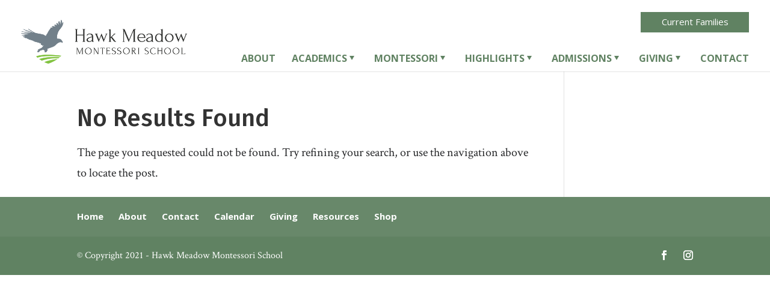

--- FILE ---
content_type: text/html; charset=UTF-8
request_url: https://hawkmeadowmontessori.com/author/ellen/
body_size: 15650
content:
<!DOCTYPE html>
<html lang="en-US">
<head>
	<meta charset="UTF-8" />
<meta http-equiv="X-UA-Compatible" content="IE=edge">
<script type="text/javascript">
var gform;gform||(document.addEventListener("gform_main_scripts_loaded",function(){gform.scriptsLoaded=!0}),window.addEventListener("DOMContentLoaded",function(){gform.domLoaded=!0}),gform={domLoaded:!1,scriptsLoaded:!1,initializeOnLoaded:function(o){gform.domLoaded&&gform.scriptsLoaded?o():!gform.domLoaded&&gform.scriptsLoaded?window.addEventListener("DOMContentLoaded",o):document.addEventListener("gform_main_scripts_loaded",o)},hooks:{action:{},filter:{}},addAction:function(o,n,r,t){gform.addHook("action",o,n,r,t)},addFilter:function(o,n,r,t){gform.addHook("filter",o,n,r,t)},doAction:function(o){gform.doHook("action",o,arguments)},applyFilters:function(o){return gform.doHook("filter",o,arguments)},removeAction:function(o,n){gform.removeHook("action",o,n)},removeFilter:function(o,n,r){gform.removeHook("filter",o,n,r)},addHook:function(o,n,r,t,i){null==gform.hooks[o][n]&&(gform.hooks[o][n]=[]);var e=gform.hooks[o][n];null==i&&(i=n+"_"+e.length),gform.hooks[o][n].push({tag:i,callable:r,priority:t=null==t?10:t})},doHook:function(n,o,r){var t;if(r=Array.prototype.slice.call(r,1),null!=gform.hooks[n][o]&&((o=gform.hooks[n][o]).sort(function(o,n){return o.priority-n.priority}),o.forEach(function(o){"function"!=typeof(t=o.callable)&&(t=window[t]),"action"==n?t.apply(null,r):r[0]=t.apply(null,r)})),"filter"==n)return r[0]},removeHook:function(o,n,t,i){var r;null!=gform.hooks[o][n]&&(r=(r=gform.hooks[o][n]).filter(function(o,n,r){return!!(null!=i&&i!=o.tag||null!=t&&t!=o.priority)}),gform.hooks[o][n]=r)}});
</script>

	<link rel="pingback" href="https://hawkmeadowmontessori.com/xmlrpc.php" />

	<script type="text/javascript">
		document.documentElement.className = 'js';
	</script>

	<script>var et_site_url='https://hawkmeadowmontessori.com';var et_post_id='global';function et_core_page_resource_fallback(a,b){"undefined"===typeof b&&(b=a.sheet.cssRules&&0===a.sheet.cssRules.length);b&&(a.onerror=null,a.onload=null,a.href?a.href=et_site_url+"/?et_core_page_resource="+a.id+et_post_id:a.src&&(a.src=et_site_url+"/?et_core_page_resource="+a.id+et_post_id))}
</script><title>Ellen | Hawk Meadow Montessori School</title>
<meta name='robots' content='max-image-preview:large' />
<link rel='dns-prefetch' href='//www.google.com' />
<link rel='dns-prefetch' href='//s.w.org' />
<link rel="alternate" type="application/rss+xml" title="Hawk Meadow Montessori School &raquo; Feed" href="https://hawkmeadowmontessori.com/feed/" />
<link rel="alternate" type="application/rss+xml" title="Hawk Meadow Montessori School &raquo; Comments Feed" href="https://hawkmeadowmontessori.com/comments/feed/" />
<link rel="alternate" type="application/rss+xml" title="Hawk Meadow Montessori School &raquo; Posts by Ellen Feed" href="https://hawkmeadowmontessori.com/author/ellen/feed/" />
<script type="text/javascript">
window._wpemojiSettings = {"baseUrl":"https:\/\/s.w.org\/images\/core\/emoji\/13.1.0\/72x72\/","ext":".png","svgUrl":"https:\/\/s.w.org\/images\/core\/emoji\/13.1.0\/svg\/","svgExt":".svg","source":{"concatemoji":"https:\/\/hawkmeadowmontessori.com\/wp-includes\/js\/wp-emoji-release.min.js?ver=5.9.12"}};
/*! This file is auto-generated */
!function(e,a,t){var n,r,o,i=a.createElement("canvas"),p=i.getContext&&i.getContext("2d");function s(e,t){var a=String.fromCharCode;p.clearRect(0,0,i.width,i.height),p.fillText(a.apply(this,e),0,0);e=i.toDataURL();return p.clearRect(0,0,i.width,i.height),p.fillText(a.apply(this,t),0,0),e===i.toDataURL()}function c(e){var t=a.createElement("script");t.src=e,t.defer=t.type="text/javascript",a.getElementsByTagName("head")[0].appendChild(t)}for(o=Array("flag","emoji"),t.supports={everything:!0,everythingExceptFlag:!0},r=0;r<o.length;r++)t.supports[o[r]]=function(e){if(!p||!p.fillText)return!1;switch(p.textBaseline="top",p.font="600 32px Arial",e){case"flag":return s([127987,65039,8205,9895,65039],[127987,65039,8203,9895,65039])?!1:!s([55356,56826,55356,56819],[55356,56826,8203,55356,56819])&&!s([55356,57332,56128,56423,56128,56418,56128,56421,56128,56430,56128,56423,56128,56447],[55356,57332,8203,56128,56423,8203,56128,56418,8203,56128,56421,8203,56128,56430,8203,56128,56423,8203,56128,56447]);case"emoji":return!s([10084,65039,8205,55357,56613],[10084,65039,8203,55357,56613])}return!1}(o[r]),t.supports.everything=t.supports.everything&&t.supports[o[r]],"flag"!==o[r]&&(t.supports.everythingExceptFlag=t.supports.everythingExceptFlag&&t.supports[o[r]]);t.supports.everythingExceptFlag=t.supports.everythingExceptFlag&&!t.supports.flag,t.DOMReady=!1,t.readyCallback=function(){t.DOMReady=!0},t.supports.everything||(n=function(){t.readyCallback()},a.addEventListener?(a.addEventListener("DOMContentLoaded",n,!1),e.addEventListener("load",n,!1)):(e.attachEvent("onload",n),a.attachEvent("onreadystatechange",function(){"complete"===a.readyState&&t.readyCallback()})),(n=t.source||{}).concatemoji?c(n.concatemoji):n.wpemoji&&n.twemoji&&(c(n.twemoji),c(n.wpemoji)))}(window,document,window._wpemojiSettings);
</script>
<meta content="Divi Child v.3.12.2" name="generator"/><style type="text/css">
img.wp-smiley,
img.emoji {
	display: inline !important;
	border: none !important;
	box-shadow: none !important;
	height: 1em !important;
	width: 1em !important;
	margin: 0 0.07em !important;
	vertical-align: -0.1em !important;
	background: none !important;
	padding: 0 !important;
}
</style>
	<link rel='stylesheet' id='eo-leaflet.js-css'  href='https://hawkmeadowmontessori.com/wp-content/plugins/event-organiser/lib/leaflet/leaflet.min.css?ver=1.4.0' type='text/css' media='all' />
<style id='eo-leaflet.js-inline-css' type='text/css'>
.leaflet-popup-close-button{box-shadow:none!important;}
</style>
<link rel='stylesheet' id='wp-block-library-css'  href='https://hawkmeadowmontessori.com/wp-includes/css/dist/block-library/style.min.css?ver=5.9.12' type='text/css' media='all' />
<style id='global-styles-inline-css' type='text/css'>
body{--wp--preset--color--black: #000000;--wp--preset--color--cyan-bluish-gray: #abb8c3;--wp--preset--color--white: #ffffff;--wp--preset--color--pale-pink: #f78da7;--wp--preset--color--vivid-red: #cf2e2e;--wp--preset--color--luminous-vivid-orange: #ff6900;--wp--preset--color--luminous-vivid-amber: #fcb900;--wp--preset--color--light-green-cyan: #7bdcb5;--wp--preset--color--vivid-green-cyan: #00d084;--wp--preset--color--pale-cyan-blue: #8ed1fc;--wp--preset--color--vivid-cyan-blue: #0693e3;--wp--preset--color--vivid-purple: #9b51e0;--wp--preset--gradient--vivid-cyan-blue-to-vivid-purple: linear-gradient(135deg,rgba(6,147,227,1) 0%,rgb(155,81,224) 100%);--wp--preset--gradient--light-green-cyan-to-vivid-green-cyan: linear-gradient(135deg,rgb(122,220,180) 0%,rgb(0,208,130) 100%);--wp--preset--gradient--luminous-vivid-amber-to-luminous-vivid-orange: linear-gradient(135deg,rgba(252,185,0,1) 0%,rgba(255,105,0,1) 100%);--wp--preset--gradient--luminous-vivid-orange-to-vivid-red: linear-gradient(135deg,rgba(255,105,0,1) 0%,rgb(207,46,46) 100%);--wp--preset--gradient--very-light-gray-to-cyan-bluish-gray: linear-gradient(135deg,rgb(238,238,238) 0%,rgb(169,184,195) 100%);--wp--preset--gradient--cool-to-warm-spectrum: linear-gradient(135deg,rgb(74,234,220) 0%,rgb(151,120,209) 20%,rgb(207,42,186) 40%,rgb(238,44,130) 60%,rgb(251,105,98) 80%,rgb(254,248,76) 100%);--wp--preset--gradient--blush-light-purple: linear-gradient(135deg,rgb(255,206,236) 0%,rgb(152,150,240) 100%);--wp--preset--gradient--blush-bordeaux: linear-gradient(135deg,rgb(254,205,165) 0%,rgb(254,45,45) 50%,rgb(107,0,62) 100%);--wp--preset--gradient--luminous-dusk: linear-gradient(135deg,rgb(255,203,112) 0%,rgb(199,81,192) 50%,rgb(65,88,208) 100%);--wp--preset--gradient--pale-ocean: linear-gradient(135deg,rgb(255,245,203) 0%,rgb(182,227,212) 50%,rgb(51,167,181) 100%);--wp--preset--gradient--electric-grass: linear-gradient(135deg,rgb(202,248,128) 0%,rgb(113,206,126) 100%);--wp--preset--gradient--midnight: linear-gradient(135deg,rgb(2,3,129) 0%,rgb(40,116,252) 100%);--wp--preset--duotone--dark-grayscale: url('#wp-duotone-dark-grayscale');--wp--preset--duotone--grayscale: url('#wp-duotone-grayscale');--wp--preset--duotone--purple-yellow: url('#wp-duotone-purple-yellow');--wp--preset--duotone--blue-red: url('#wp-duotone-blue-red');--wp--preset--duotone--midnight: url('#wp-duotone-midnight');--wp--preset--duotone--magenta-yellow: url('#wp-duotone-magenta-yellow');--wp--preset--duotone--purple-green: url('#wp-duotone-purple-green');--wp--preset--duotone--blue-orange: url('#wp-duotone-blue-orange');--wp--preset--font-size--small: 13px;--wp--preset--font-size--medium: 20px;--wp--preset--font-size--large: 36px;--wp--preset--font-size--x-large: 42px;}.has-black-color{color: var(--wp--preset--color--black) !important;}.has-cyan-bluish-gray-color{color: var(--wp--preset--color--cyan-bluish-gray) !important;}.has-white-color{color: var(--wp--preset--color--white) !important;}.has-pale-pink-color{color: var(--wp--preset--color--pale-pink) !important;}.has-vivid-red-color{color: var(--wp--preset--color--vivid-red) !important;}.has-luminous-vivid-orange-color{color: var(--wp--preset--color--luminous-vivid-orange) !important;}.has-luminous-vivid-amber-color{color: var(--wp--preset--color--luminous-vivid-amber) !important;}.has-light-green-cyan-color{color: var(--wp--preset--color--light-green-cyan) !important;}.has-vivid-green-cyan-color{color: var(--wp--preset--color--vivid-green-cyan) !important;}.has-pale-cyan-blue-color{color: var(--wp--preset--color--pale-cyan-blue) !important;}.has-vivid-cyan-blue-color{color: var(--wp--preset--color--vivid-cyan-blue) !important;}.has-vivid-purple-color{color: var(--wp--preset--color--vivid-purple) !important;}.has-black-background-color{background-color: var(--wp--preset--color--black) !important;}.has-cyan-bluish-gray-background-color{background-color: var(--wp--preset--color--cyan-bluish-gray) !important;}.has-white-background-color{background-color: var(--wp--preset--color--white) !important;}.has-pale-pink-background-color{background-color: var(--wp--preset--color--pale-pink) !important;}.has-vivid-red-background-color{background-color: var(--wp--preset--color--vivid-red) !important;}.has-luminous-vivid-orange-background-color{background-color: var(--wp--preset--color--luminous-vivid-orange) !important;}.has-luminous-vivid-amber-background-color{background-color: var(--wp--preset--color--luminous-vivid-amber) !important;}.has-light-green-cyan-background-color{background-color: var(--wp--preset--color--light-green-cyan) !important;}.has-vivid-green-cyan-background-color{background-color: var(--wp--preset--color--vivid-green-cyan) !important;}.has-pale-cyan-blue-background-color{background-color: var(--wp--preset--color--pale-cyan-blue) !important;}.has-vivid-cyan-blue-background-color{background-color: var(--wp--preset--color--vivid-cyan-blue) !important;}.has-vivid-purple-background-color{background-color: var(--wp--preset--color--vivid-purple) !important;}.has-black-border-color{border-color: var(--wp--preset--color--black) !important;}.has-cyan-bluish-gray-border-color{border-color: var(--wp--preset--color--cyan-bluish-gray) !important;}.has-white-border-color{border-color: var(--wp--preset--color--white) !important;}.has-pale-pink-border-color{border-color: var(--wp--preset--color--pale-pink) !important;}.has-vivid-red-border-color{border-color: var(--wp--preset--color--vivid-red) !important;}.has-luminous-vivid-orange-border-color{border-color: var(--wp--preset--color--luminous-vivid-orange) !important;}.has-luminous-vivid-amber-border-color{border-color: var(--wp--preset--color--luminous-vivid-amber) !important;}.has-light-green-cyan-border-color{border-color: var(--wp--preset--color--light-green-cyan) !important;}.has-vivid-green-cyan-border-color{border-color: var(--wp--preset--color--vivid-green-cyan) !important;}.has-pale-cyan-blue-border-color{border-color: var(--wp--preset--color--pale-cyan-blue) !important;}.has-vivid-cyan-blue-border-color{border-color: var(--wp--preset--color--vivid-cyan-blue) !important;}.has-vivid-purple-border-color{border-color: var(--wp--preset--color--vivid-purple) !important;}.has-vivid-cyan-blue-to-vivid-purple-gradient-background{background: var(--wp--preset--gradient--vivid-cyan-blue-to-vivid-purple) !important;}.has-light-green-cyan-to-vivid-green-cyan-gradient-background{background: var(--wp--preset--gradient--light-green-cyan-to-vivid-green-cyan) !important;}.has-luminous-vivid-amber-to-luminous-vivid-orange-gradient-background{background: var(--wp--preset--gradient--luminous-vivid-amber-to-luminous-vivid-orange) !important;}.has-luminous-vivid-orange-to-vivid-red-gradient-background{background: var(--wp--preset--gradient--luminous-vivid-orange-to-vivid-red) !important;}.has-very-light-gray-to-cyan-bluish-gray-gradient-background{background: var(--wp--preset--gradient--very-light-gray-to-cyan-bluish-gray) !important;}.has-cool-to-warm-spectrum-gradient-background{background: var(--wp--preset--gradient--cool-to-warm-spectrum) !important;}.has-blush-light-purple-gradient-background{background: var(--wp--preset--gradient--blush-light-purple) !important;}.has-blush-bordeaux-gradient-background{background: var(--wp--preset--gradient--blush-bordeaux) !important;}.has-luminous-dusk-gradient-background{background: var(--wp--preset--gradient--luminous-dusk) !important;}.has-pale-ocean-gradient-background{background: var(--wp--preset--gradient--pale-ocean) !important;}.has-electric-grass-gradient-background{background: var(--wp--preset--gradient--electric-grass) !important;}.has-midnight-gradient-background{background: var(--wp--preset--gradient--midnight) !important;}.has-small-font-size{font-size: var(--wp--preset--font-size--small) !important;}.has-medium-font-size{font-size: var(--wp--preset--font-size--medium) !important;}.has-large-font-size{font-size: var(--wp--preset--font-size--large) !important;}.has-x-large-font-size{font-size: var(--wp--preset--font-size--x-large) !important;}
</style>
<link rel='stylesheet' id='wpdm-font-awesome-css'  href='https://hawkmeadowmontessori.com/wp-content/plugins/download-manager/assets/fontawesome/css/all.css?ver=5.9.12' type='text/css' media='all' />
<link rel='stylesheet' id='wpdm-front-bootstrap-css'  href='https://hawkmeadowmontessori.com/wp-content/plugins/download-manager/assets/bootstrap/css/bootstrap.min.css?ver=5.9.12' type='text/css' media='all' />
<link rel='stylesheet' id='wpdm-front-css'  href='https://hawkmeadowmontessori.com/wp-content/plugins/download-manager/assets/css/front.css?ver=5.9.12' type='text/css' media='all' />
<link rel='stylesheet' id='theme-my-login-css'  href='https://hawkmeadowmontessori.com/wp-content/plugins/theme-my-login/assets/styles/theme-my-login.min.css?ver=7.1.4' type='text/css' media='all' />
<link rel='stylesheet' id='divi-style-css'  href='https://hawkmeadowmontessori.com/wp-content/themes/divi-child/style.css?ver=3.12.2' type='text/css' media='all' />
<link rel='stylesheet' id='tablepress-default-css'  href='https://hawkmeadowmontessori.com/wp-content/plugins/tablepress/css/default.min.css?ver=1.14' type='text/css' media='all' />
<link rel='stylesheet' id='gforms_reset_css-css'  href='https://hawkmeadowmontessori.com/wp-content/plugins/gravityforms/legacy/css/formreset.min.css?ver=2.5.16' type='text/css' media='all' />
<link rel='stylesheet' id='gforms_formsmain_css-css'  href='https://hawkmeadowmontessori.com/wp-content/plugins/gravityforms/legacy/css/formsmain.min.css?ver=2.5.16' type='text/css' media='all' />
<link rel='stylesheet' id='gforms_ready_class_css-css'  href='https://hawkmeadowmontessori.com/wp-content/plugins/gravityforms/legacy/css/readyclass.min.css?ver=2.5.16' type='text/css' media='all' />
<link rel='stylesheet' id='gforms_browsers_css-css'  href='https://hawkmeadowmontessori.com/wp-content/plugins/gravityforms/legacy/css/browsers.min.css?ver=2.5.16' type='text/css' media='all' />
<link rel='stylesheet' id='popup-maker-site-css'  href='//hawkmeadowmontessori.com/wp-content/uploads/pum/pum-site-styles.css?generated=1647622541&#038;ver=1.16.4' type='text/css' media='all' />
<link rel='stylesheet' id='dashicons-css'  href='https://hawkmeadowmontessori.com/wp-includes/css/dashicons.min.css?ver=5.9.12' type='text/css' media='all' />
<script type='text/javascript' src='https://hawkmeadowmontessori.com/wp-includes/js/jquery/jquery.min.js?ver=3.6.0' id='jquery-core-js'></script>
<script type='text/javascript' src='https://hawkmeadowmontessori.com/wp-includes/js/jquery/jquery-migrate.min.js?ver=3.3.2' id='jquery-migrate-js'></script>
<script type='text/javascript' src='https://hawkmeadowmontessori.com/wp-content/plugins/download-manager/assets/bootstrap/js/popper.min.js?ver=5.9.12' id='wpdm-poper-js'></script>
<script type='text/javascript' src='https://hawkmeadowmontessori.com/wp-content/plugins/download-manager/assets/bootstrap/js/bootstrap.min.js?ver=5.9.12' id='wpdm-front-bootstrap-js'></script>
<script type='text/javascript' id='wpdm-frontjs-js-extra'>
/* <![CDATA[ */
var wpdm_url = {"home":"https:\/\/hawkmeadowmontessori.com\/","site":"https:\/\/hawkmeadowmontessori.com\/","ajax":"https:\/\/hawkmeadowmontessori.com\/wp-admin\/admin-ajax.php"};
var wpdm_js = {"spinner":"<i class=\"fas fa-sun fa-spin\"><\/i>"};
/* ]]> */
</script>
<script type='text/javascript' src='https://hawkmeadowmontessori.com/wp-content/plugins/download-manager/assets/js/front.js?ver=3.2.39' id='wpdm-frontjs-js'></script>
<script type='text/javascript' defer='defer' src='https://hawkmeadowmontessori.com/wp-content/plugins/gravityforms/js/jquery.json.min.js?ver=2.5.16' id='gform_json-js'></script>
<script type='text/javascript' id='gform_gravityforms-js-extra'>
/* <![CDATA[ */
var gform_i18n = {"datepicker":{"days":{"monday":"Mon","tuesday":"Tue","wednesday":"Wed","thursday":"Thu","friday":"Fri","saturday":"Sat","sunday":"Sun"},"months":{"january":"January","february":"February","march":"March","april":"April","may":"May","june":"June","july":"July","august":"August","september":"September","october":"October","november":"November","december":"December"},"firstDay":1,"iconText":"Select date"}};
var gf_global = {"gf_currency_config":{"name":"U.S. Dollar","symbol_left":"$","symbol_right":"","symbol_padding":"","thousand_separator":",","decimal_separator":".","decimals":2,"code":"USD"},"base_url":"https:\/\/hawkmeadowmontessori.com\/wp-content\/plugins\/gravityforms","number_formats":[],"spinnerUrl":"https:\/\/hawkmeadowmontessori.com\/wp-content\/plugins\/gravityforms\/images\/spinner.svg","strings":{"newRowAdded":"New row added.","rowRemoved":"Row removed","formSaved":"The form has been saved.  The content contains the link to return and complete the form."}};
var gf_legacy_multi = {"1":"1"};
var gf_global = {"gf_currency_config":{"name":"U.S. Dollar","symbol_left":"$","symbol_right":"","symbol_padding":"","thousand_separator":",","decimal_separator":".","decimals":2,"code":"USD"},"base_url":"https:\/\/hawkmeadowmontessori.com\/wp-content\/plugins\/gravityforms","number_formats":[],"spinnerUrl":"https:\/\/hawkmeadowmontessori.com\/wp-content\/plugins\/gravityforms\/images\/spinner.svg","strings":{"newRowAdded":"New row added.","rowRemoved":"Row removed","formSaved":"The form has been saved.  The content contains the link to return and complete the form."}};
var gf_legacy_multi = {"1":"1"};
/* ]]> */
</script>
<script type='text/javascript' defer='defer' src='https://hawkmeadowmontessori.com/wp-content/plugins/gravityforms/js/gravityforms.min.js?ver=2.5.16' id='gform_gravityforms-js'></script>
<script type='text/javascript' id='gform_conditional_logic-js-extra'>
/* <![CDATA[ */
var gf_legacy = {"is_legacy":"1"};
var gf_legacy = {"is_legacy":"1"};
/* ]]> */
</script>
<script type='text/javascript' defer='defer' src='https://hawkmeadowmontessori.com/wp-content/plugins/gravityforms/js/conditional_logic.min.js?ver=2.5.16' id='gform_conditional_logic-js'></script>
<script type='text/javascript' defer='defer' src='https://www.google.com/recaptcha/api.js?hl=en&#038;ver=5.9.12#038;render=explicit' id='gform_recaptcha-js'></script>
<link rel="https://api.w.org/" href="https://hawkmeadowmontessori.com/wp-json/" /><link rel="alternate" type="application/json" href="https://hawkmeadowmontessori.com/wp-json/wp/v2/users/4" /><link rel="EditURI" type="application/rsd+xml" title="RSD" href="https://hawkmeadowmontessori.com/xmlrpc.php?rsd" />
<link rel="wlwmanifest" type="application/wlwmanifest+xml" href="https://hawkmeadowmontessori.com/wp-includes/wlwmanifest.xml" /> 
<meta name="generator" content="WordPress 5.9.12" />
<meta name="viewport" content="width=device-width, initial-scale=1.0, maximum-scale=1.0, user-scalable=0" /><link rel="icon" href="https://hawkmeadowmontessori.com/wp-content/uploads/2018/09/favicon.png" sizes="32x32" />
<link rel="icon" href="https://hawkmeadowmontessori.com/wp-content/uploads/2018/09/favicon.png" sizes="192x192" />
<link rel="apple-touch-icon" href="https://hawkmeadowmontessori.com/wp-content/uploads/2018/09/favicon.png" />
<meta name="msapplication-TileImage" content="https://hawkmeadowmontessori.com/wp-content/uploads/2018/09/favicon.png" />
<link rel="stylesheet" id="et-divi-customizer-global-cached-inline-styles" href="https://hawkmeadowmontessori.com/wp-content/cache/et/global/et-divi-customizer-global-17642210399372.min.css" onerror="et_core_page_resource_fallback(this, true)" onload="et_core_page_resource_fallback(this)" /><meta name="generator" content="WordPress Download Manager 3.2.39" />
                <link href="https://fonts.googleapis.com/css?family=Rubik"
              rel="stylesheet">
        <style>
            .w3eden .fetfont,
            .w3eden .btn,
            .w3eden .btn.wpdm-front h3.title,
            .w3eden .wpdm-social-lock-box .IN-widget a span:last-child,
            .w3eden #xfilelist .panel-heading,
            .w3eden .wpdm-frontend-tabs a,
            .w3eden .alert:before,
            .w3eden .panel .panel-heading,
            .w3eden .discount-msg,
            .w3eden .panel.dashboard-panel h3,
            .w3eden #wpdm-dashboard-sidebar .list-group-item,
            .w3eden #package-description .wp-switch-editor,
            .w3eden .w3eden.author-dashbboard .nav.nav-tabs li a,
            .w3eden .wpdm_cart thead th,
            .w3eden #csp .list-group-item,
            .w3eden .modal-title {
                font-family: Rubik, -apple-system, BlinkMacSystemFont, "Segoe UI", Roboto, Helvetica, Arial, sans-serif, "Apple Color Emoji", "Segoe UI Emoji", "Segoe UI Symbol";
                text-transform: uppercase;
                font-weight: 700;
            }
            .w3eden #csp .list-group-item {
                text-transform: unset;
            }


        </style>
            <style>
        /* WPDM Link Template Styles */        </style>
                <style>

            :root {
                --color-primary: #4a8eff;
                --color-primary-rgb: 74, 142, 255;
                --color-primary-hover: #5998ff;
                --color-primary-active: #3281ff;
                --color-secondary: #6c757d;
                --color-secondary-rgb: 108, 117, 125;
                --color-secondary-hover: #6c757d;
                --color-secondary-active: #6c757d;
                --color-success: #018e11;
                --color-success-rgb: 1, 142, 17;
                --color-success-hover: #0aad01;
                --color-success-active: #0c8c01;
                --color-info: #2CA8FF;
                --color-info-rgb: 44, 168, 255;
                --color-info-hover: #2CA8FF;
                --color-info-active: #2CA8FF;
                --color-warning: #FFB236;
                --color-warning-rgb: 255, 178, 54;
                --color-warning-hover: #FFB236;
                --color-warning-active: #FFB236;
                --color-danger: #ff5062;
                --color-danger-rgb: 255, 80, 98;
                --color-danger-hover: #ff5062;
                --color-danger-active: #ff5062;
                --color-green: #30b570;
                --color-blue: #0073ff;
                --color-purple: #8557D3;
                --color-red: #ff5062;
                --color-muted: rgba(69, 89, 122, 0.6);
                --wpdm-font: "Rubik", -apple-system, BlinkMacSystemFont, "Segoe UI", Roboto, Helvetica, Arial, sans-serif, "Apple Color Emoji", "Segoe UI Emoji", "Segoe UI Symbol";
            }

            .wpdm-download-link.btn.btn-primary {
                border-radius: 4px;
            }


        </style>
            <link rel="stylesheet" type="text/css" href="https://cdnjs.cloudflare.com/ajax/libs/jQuery.mmenu/7.0.0/jquery.mmenu.all.css">
    <script type="text/javascript" src="https://cdnjs.cloudflare.com/ajax/libs/jQuery.mmenu/7.0.0/jquery.mmenu.all.js"></script>
</head>
<body data-rsssl=1 class="archive author author-ellen author-4 et_pb_button_helper_class et_non_fixed_nav et_show_nav et_cover_background et_pb_gutter osx et_pb_gutters3 et_primary_nav_dropdown_animation_fade et_secondary_nav_dropdown_animation_fade et_pb_footer_columns4 et_header_style_slide et_header_style_left et_right_sidebar et_divi_theme et-db et_minified_js et_minified_css">
	<div id="page-container">

	
					<div class="et_slide_in_menu_container">
			
						
						
			<div class="et_pb_fullscreen_nav_container">
				
				<ul id="mobile_menu_slide" class="et_mobile_menu">

				<div class="primary"><li id="menu-item-499" class="menu-item menu-item-type-post_type menu-item-object-page menu-item-home menu-item-499"><a href="https://hawkmeadowmontessori.com/">Home</a></li>
<li id="menu-item-500" class="menu-item menu-item-type-post_type menu-item-object-page menu-item-500"><a href="https://hawkmeadowmontessori.com/about/">About</a></li>
<li id="menu-item-544" class="menu-item menu-item-type-custom menu-item-object-custom menu-item-has-children menu-item-544"><a>Academics</a>
<ul class="sub-menu">
	<li id="menu-item-505" class="menu-item menu-item-type-post_type menu-item-object-page menu-item-505"><a href="https://hawkmeadowmontessori.com/academics/toddler/">Toddler (ages 18 months to 3 years)</a></li>
	<li id="menu-item-504" class="menu-item menu-item-type-post_type menu-item-object-page menu-item-504"><a href="https://hawkmeadowmontessori.com/academics/primary/">Primary (ages 3 to 6)</a></li>
	<li id="menu-item-502" class="menu-item menu-item-type-post_type menu-item-object-page menu-item-502"><a href="https://hawkmeadowmontessori.com/academics/lower-elementary/">Lower Elementary (ages 6 to 9)</a></li>
	<li id="menu-item-506" class="menu-item menu-item-type-post_type menu-item-object-page menu-item-506"><a href="https://hawkmeadowmontessori.com/academics/upper-elementary/">Upper Elementary (ages 9 to 12)</a></li>
	<li id="menu-item-503" class="menu-item menu-item-type-post_type menu-item-object-page menu-item-503"><a href="https://hawkmeadowmontessori.com/academics/middle-school/">Middle School (ages 12 to 15)</a></li>
	<li id="menu-item-869" class="menu-item menu-item-type-custom menu-item-object-custom menu-item-869"><a href="https://www.youtube.com/channel/UCWPLLROoGHFyDbQXRz-SLTA/videos">Videos</a></li>
</ul>
</li>
<li id="menu-item-545" class="menu-item menu-item-type-custom menu-item-object-custom menu-item-has-children menu-item-545"><a>Montessori Method</a>
<ul class="sub-menu">
	<li id="menu-item-548" class="menu-item menu-item-type-custom menu-item-object-custom menu-item-has-children menu-item-548"><a>The Montessori Curriculum</a>
	<ul class="sub-menu">
		<li id="menu-item-547" class="menu-item menu-item-type-post_type menu-item-object-page menu-item-547"><a href="https://hawkmeadowmontessori.com/montessori-method/the-montessori-curriculum/">Welcome</a></li>
		<li id="menu-item-522" class="menu-item menu-item-type-post_type menu-item-object-page menu-item-522"><a href="https://hawkmeadowmontessori.com/montessori-method/the-montessori-curriculum/language/">Language</a></li>
		<li id="menu-item-523" class="menu-item menu-item-type-post_type menu-item-object-page menu-item-523"><a href="https://hawkmeadowmontessori.com/montessori-method/the-montessori-curriculum/math/">Math</a></li>
		<li id="menu-item-524" class="menu-item menu-item-type-post_type menu-item-object-page menu-item-524"><a href="https://hawkmeadowmontessori.com/montessori-method/the-montessori-curriculum/practical-life/">Practical Life</a></li>
		<li id="menu-item-525" class="menu-item menu-item-type-post_type menu-item-object-page menu-item-525"><a href="https://hawkmeadowmontessori.com/montessori-method/the-montessori-curriculum/sensorial/">Sensorial</a></li>
		<li id="menu-item-868" class="menu-item menu-item-type-custom menu-item-object-custom menu-item-868"><a href="https://www.youtube.com/channel/UCWPLLROoGHFyDbQXRz-SLTA/videos">Videos</a></li>
	</ul>
</li>
	<li id="menu-item-526" class="menu-item menu-item-type-post_type menu-item-object-page menu-item-526"><a href="https://hawkmeadowmontessori.com/montessori-method/the-montessori-philosophy/">The Montessori Philosophy</a></li>
	<li id="menu-item-520" class="menu-item menu-item-type-post_type menu-item-object-page menu-item-520"><a href="https://hawkmeadowmontessori.com/montessori-method/the-montessori-classroom/">The Montessori Classroom</a></li>
</ul>
</li>
<li id="menu-item-550" class="menu-item menu-item-type-custom menu-item-object-custom menu-item-has-children menu-item-550"><a>Highlights</a>
<ul class="sub-menu">
	<li id="menu-item-537" class="menu-item menu-item-type-post_type menu-item-object-page menu-item-537"><a href="https://hawkmeadowmontessori.com/program-highlights/reading-buddies/">Reading Buddies</a></li>
	<li id="menu-item-535" class="menu-item menu-item-type-post_type menu-item-object-page menu-item-535"><a href="https://hawkmeadowmontessori.com/program-highlights/music-lessons/">Music Lessons</a></li>
	<li id="menu-item-531" class="menu-item menu-item-type-post_type menu-item-object-page menu-item-531"><a href="https://hawkmeadowmontessori.com/program-highlights/farm-program/">Farm Program</a></li>
	<li id="menu-item-534" class="menu-item menu-item-type-post_type menu-item-object-page menu-item-534"><a href="https://hawkmeadowmontessori.com/program-highlights/montessori-model-united-nations/">Montessori Model United Nations</a></li>
	<li id="menu-item-532" class="menu-item menu-item-type-post_type menu-item-object-page menu-item-532"><a href="https://hawkmeadowmontessori.com/program-highlights/foreign-language/">Foreign Language</a></li>
	<li id="menu-item-533" class="menu-item menu-item-type-post_type menu-item-object-page menu-item-533"><a href="https://hawkmeadowmontessori.com/program-highlights/micro-economy/">Micro Economy</a></li>
	<li id="menu-item-536" class="menu-item menu-item-type-post_type menu-item-object-page menu-item-536"><a href="https://hawkmeadowmontessori.com/program-highlights/peace-project/">Peace Project</a></li>
	<li id="menu-item-538" class="menu-item menu-item-type-post_type menu-item-object-page menu-item-538"><a href="https://hawkmeadowmontessori.com/program-highlights/ski-snowboard-school/">Ski &#038; Snowboard School</a></li>
	<li id="menu-item-530" class="menu-item menu-item-type-post_type menu-item-object-page menu-item-530"><a href="https://hawkmeadowmontessori.com/program-highlights/before-after-care/">Before &#038; After Care</a></li>
	<li id="menu-item-908" class="menu-item menu-item-type-post_type menu-item-object-page menu-item-908"><a href="https://hawkmeadowmontessori.com/program-highlights/summer-program/">Summer Program</a></li>
</ul>
</li>
<li id="menu-item-507" class="menu-item menu-item-type-post_type menu-item-object-page menu-item-has-children menu-item-507"><a href="https://hawkmeadowmontessori.com/admissions/">Admissions</a>
<ul class="sub-menu">
	<li id="menu-item-542" class="menu-item menu-item-type-post_type menu-item-object-page menu-item-542"><a href="https://hawkmeadowmontessori.com/admissions/">Admissions Process</a></li>
	<li id="menu-item-511" class="menu-item menu-item-type-post_type menu-item-object-page menu-item-511"><a href="https://hawkmeadowmontessori.com/admissions/tuition/">Tuition</a></li>
	<li id="menu-item-510" class="menu-item menu-item-type-post_type menu-item-object-page menu-item-510"><a href="https://hawkmeadowmontessori.com/admissions/how-to-apply/">How to Apply</a></li>
	<li id="menu-item-509" class="menu-item menu-item-type-post_type menu-item-object-page menu-item-509"><a href="https://hawkmeadowmontessori.com/admissions/financial-aid/">Financial Aid</a></li>
	<li id="menu-item-508" class="menu-item menu-item-type-post_type menu-item-object-page menu-item-508"><a href="https://hawkmeadowmontessori.com/admissions/bus-eligibility/">Bus Eligibility</a></li>
</ul>
</li>
<li id="menu-item-515" class="menu-item menu-item-type-post_type menu-item-object-page menu-item-has-children menu-item-515"><a href="https://hawkmeadowmontessori.com/giving/">Giving</a>
<ul class="sub-menu">
	<li id="menu-item-543" class="menu-item menu-item-type-post_type menu-item-object-page menu-item-543"><a href="https://hawkmeadowmontessori.com/giving/">Welcome</a></li>
	<li id="menu-item-517" class="menu-item menu-item-type-post_type menu-item-object-page menu-item-517"><a href="https://hawkmeadowmontessori.com/giving/donate/">Donate</a></li>
	<li id="menu-item-518" class="menu-item menu-item-type-post_type menu-item-object-page menu-item-518"><a href="https://hawkmeadowmontessori.com/giving/effortless-fundraising/">Effortless Fundraising</a></li>
	<li id="menu-item-516" class="menu-item menu-item-type-post_type menu-item-object-page menu-item-516"><a href="https://hawkmeadowmontessori.com/giving/community-sponsorships/">Community Sponsorships</a></li>
</ul>
</li>
<li id="menu-item-513" class="menu-item menu-item-type-post_type menu-item-object-page menu-item-513"><a href="https://hawkmeadowmontessori.com/contact-us/">Contact Us</a></li>
</div><li class="menu-item menu-item-type-post_type menu-item-object-page menu-item-494"><a href="https://hawkmeadowmontessori.com/my-meadow/">My Meadow</a></li>
<li class="menu-item menu-item-type-post_type menu-item-object-page menu-item-495"><a href="https://hawkmeadowmontessori.com/parental-involvement/">Parental Involvement</a></li>
<li class="menu-item menu-item-type-post_type menu-item-object-page menu-item-492"><a href="https://hawkmeadowmontessori.com/calendar/">Calendar</a></li>
<li class="menu-item menu-item-type-post_type menu-item-object-page menu-item-703"><a href="https://hawkmeadowmontessori.com/events/">Events</a></li>
<li class="menu-item menu-item-type-post_type menu-item-object-page menu-item-496"><a href="https://hawkmeadowmontessori.com/resources/">Resources</a></li>

				</ul>
			</div>
		</div>
		
			<header id="main-header" data-height-onload="30">
			<div class="container clearfix et_menu_container">
							<div class="logo_container">
					<span class="logo_helper"></span>
					<a href="https://hawkmeadowmontessori.com/">
						<img src="https://hawkmeadowmontessori.com/wp-content/uploads/2018/09/hmms-logo.png" alt="Hawk Meadow Montessori School" id="logo" data-height-percentage="100" />
					</a>
				</div>
			                <!--<div>
                    <div id="search">
                        <form role="search" method="get" id="searchform" action="https://miquon.org/">
                            <label class="screen-reader-text" for="s">Search for:</label>
                            <input class="search_input" value="" name="s" id="s" type="text">
                            <button type="submit"><a id="searchsubmit"></a></button>
                        </form>
                    </div>
                </div>-->
                
				<div id="et-top-navigation" data-height="30" data-fixed-height="40">
					
					
											<div class="current-families"><span class="mobile_menu_bar et_pb_header_toggle et_toggle_slide_menu"><span>Current Families</span></span></div>
					
					
									</div> <!-- #et-top-navigation -->
                <nav class="" id="top-menu-nav">
                    <ul id="top-menu" class="nav"><li id="menu-item-150" class="menu-item menu-item-type-post_type menu-item-object-page menu-item-150"><a href="https://hawkmeadowmontessori.com/about/">About</a></li>
<li id="menu-item-273" class="mega-menu menu-item menu-item-type-custom menu-item-object-custom menu-item-has-children menu-item-273"><a>Academics</a>
<ul class="sub-menu">
	<li id="menu-item-178" class="menu-image menu-item menu-item-type-custom menu-item-object-custom menu-item-178"><a href="#"><img src="https://hawkmeadowmontessori.com/wp-content/uploads/2018/09/academics-nav.jpg" alt="Alternate Text" width="100%" /></a></li>
	<li id="menu-item-176" class="hidden-title menu-item menu-item-type-custom menu-item-object-custom menu-item-has-children menu-item-176"><a href="#">Sub Menu Section Title</a>
	<ul class="sub-menu">
		<li id="menu-item-277" class="menu-item menu-item-type-post_type menu-item-object-page menu-item-277"><a href="https://hawkmeadowmontessori.com/academics/toddler/">Toddler (ages 18 months to 3 years)</a></li>
		<li id="menu-item-276" class="menu-item menu-item-type-post_type menu-item-object-page menu-item-276"><a href="https://hawkmeadowmontessori.com/academics/primary/">Primary (ages 3 to 6)</a></li>
		<li id="menu-item-274" class="menu-item menu-item-type-post_type menu-item-object-page menu-item-274"><a href="https://hawkmeadowmontessori.com/academics/lower-elementary/">Lower Elementary (ages 6 to 9)</a></li>
		<li id="menu-item-278" class="menu-item menu-item-type-post_type menu-item-object-page menu-item-278"><a href="https://hawkmeadowmontessori.com/academics/upper-elementary/">Upper Elementary (ages 9 to 12)</a></li>
		<li id="menu-item-275" class="menu-item menu-item-type-post_type menu-item-object-page menu-item-275"><a href="https://hawkmeadowmontessori.com/academics/middle-school/">Middle School (ages 12 to 15)</a></li>
		<li id="menu-item-870" class="menu-item menu-item-type-custom menu-item-object-custom menu-item-870"><a href="https://www.youtube.com/channel/UCWPLLROoGHFyDbQXRz-SLTA/videos">Videos</a></li>
	</ul>
</li>
</ul>
</li>
<li id="menu-item-321" class="mega-menu menu-item menu-item-type-custom menu-item-object-custom menu-item-has-children menu-item-321"><a>Montessori</a>
<ul class="sub-menu">
	<li id="menu-item-286" class="menu-image menu-item menu-item-type-custom menu-item-object-custom menu-item-286"><a href="#"><img src="https://hawkmeadowmontessori.com/wp-content/uploads/2018/09/montessori-nav.jpg" alt="Alternate Text" width="100%" /></a></li>
	<li id="menu-item-287" class="hidden-title menu-item menu-item-type-custom menu-item-object-custom menu-item-has-children menu-item-287"><a href="#">Sub Menu Section Title</a>
	<ul class="sub-menu">
		<li id="menu-item-280" class="menu-item menu-item-type-post_type menu-item-object-page menu-item-has-children menu-item-280"><a href="https://hawkmeadowmontessori.com/montessori-method/the-montessori-curriculum/">The Montessori Curriculum</a>
		<ul class="sub-menu">
			<li id="menu-item-283" class="menu-item menu-item-type-post_type menu-item-object-page menu-item-283"><a href="https://hawkmeadowmontessori.com/montessori-method/the-montessori-curriculum/practical-life/">— Practical Life</a></li>
			<li id="menu-item-284" class="menu-item menu-item-type-post_type menu-item-object-page menu-item-284"><a href="https://hawkmeadowmontessori.com/montessori-method/the-montessori-curriculum/sensorial/">— Sensorial</a></li>
			<li id="menu-item-282" class="menu-item menu-item-type-post_type menu-item-object-page menu-item-282"><a href="https://hawkmeadowmontessori.com/montessori-method/the-montessori-curriculum/math/">— Math</a></li>
			<li id="menu-item-281" class="menu-item menu-item-type-post_type menu-item-object-page menu-item-281"><a href="https://hawkmeadowmontessori.com/montessori-method/the-montessori-curriculum/language/">— Language</a></li>
		</ul>
</li>
	</ul>
</li>
	<li id="menu-item-304" class="hidden-title menu-item menu-item-type-custom menu-item-object-custom menu-item-has-children menu-item-304"><a href="#">Sub Menu Section Title</a>
	<ul class="sub-menu">
		<li id="menu-item-285" class="menu-item menu-item-type-post_type menu-item-object-page menu-item-285"><a href="https://hawkmeadowmontessori.com/montessori-method/the-montessori-philosophy/">The Montessori Philosophy</a></li>
		<li id="menu-item-279" class="menu-item menu-item-type-post_type menu-item-object-page menu-item-279"><a href="https://hawkmeadowmontessori.com/montessori-method/the-montessori-classroom/">The Montessori Classroom</a></li>
	</ul>
</li>
</ul>
</li>
<li id="menu-item-322" class="mega-menu menu-item menu-item-type-custom menu-item-object-custom menu-item-has-children menu-item-322"><a>Highlights</a>
<ul class="sub-menu">
	<li id="menu-item-298" class="menu-image menu-item menu-item-type-custom menu-item-object-custom menu-item-298"><a href="#"><img src="https://hawkmeadowmontessori.com/wp-content/uploads/2018/09/highlights-nav.jpg" alt="Alternate Text" width="100%" /></a></li>
	<li id="menu-item-303" class="hidden-title menu-item menu-item-type-custom menu-item-object-custom menu-item-has-children menu-item-303"><a href="#">Sub Menu Section Title</a>
	<ul class="sub-menu">
		<li id="menu-item-296" class="menu-item menu-item-type-post_type menu-item-object-page menu-item-296"><a href="https://hawkmeadowmontessori.com/program-highlights/reading-buddies/">Reading Buddies</a></li>
		<li id="menu-item-294" class="menu-item menu-item-type-post_type menu-item-object-page menu-item-294"><a href="https://hawkmeadowmontessori.com/program-highlights/music-lessons/">Music Lessons</a></li>
		<li id="menu-item-290" class="menu-item menu-item-type-post_type menu-item-object-page menu-item-290"><a href="https://hawkmeadowmontessori.com/program-highlights/farm-program/">Farm Program</a></li>
		<li id="menu-item-293" class="menu-item menu-item-type-post_type menu-item-object-page menu-item-293"><a href="https://hawkmeadowmontessori.com/program-highlights/montessori-model-united-nations/">Montessori Model United Nations</a></li>
		<li id="menu-item-291" class="menu-item menu-item-type-post_type menu-item-object-page menu-item-291"><a href="https://hawkmeadowmontessori.com/program-highlights/foreign-language/">Foreign Language</a></li>
	</ul>
</li>
	<li id="menu-item-299" class="hidden-title menu-item menu-item-type-custom menu-item-object-custom menu-item-has-children menu-item-299"><a href="#">Sub Menu Section Title</a>
	<ul class="sub-menu">
		<li id="menu-item-292" class="menu-item menu-item-type-post_type menu-item-object-page menu-item-292"><a href="https://hawkmeadowmontessori.com/program-highlights/micro-economy/">Micro Economy</a></li>
		<li id="menu-item-295" class="menu-item menu-item-type-post_type menu-item-object-page menu-item-295"><a href="https://hawkmeadowmontessori.com/program-highlights/peace-project/">Peace Project</a></li>
		<li id="menu-item-297" class="menu-item menu-item-type-post_type menu-item-object-page menu-item-297"><a href="https://hawkmeadowmontessori.com/program-highlights/ski-snowboard-school/">Ski &#038; Snowboard School</a></li>
		<li id="menu-item-289" class="menu-item menu-item-type-post_type menu-item-object-page menu-item-289"><a href="https://hawkmeadowmontessori.com/program-highlights/before-after-care/">Before &#038; After Care</a></li>
		<li id="menu-item-911" class="menu-item menu-item-type-post_type menu-item-object-page menu-item-911"><a href="https://hawkmeadowmontessori.com/program-highlights/summer-program/">Summer Program</a></li>
	</ul>
</li>
</ul>
</li>
<li id="menu-item-152" class="mega-menu menu-item menu-item-type-post_type menu-item-object-page menu-item-has-children menu-item-152"><a href="https://hawkmeadowmontessori.com/admissions/">Admissions</a>
<ul class="sub-menu">
	<li id="menu-item-300" class="menu-image menu-item menu-item-type-custom menu-item-object-custom menu-item-300"><a href="#"><img src="https://hawkmeadowmontessori.com/wp-content/uploads/2018/09/admissions-nav.jpg" alt="Alternate Text" width="100%" /></a></li>
	<li id="menu-item-177" class="hidden-title menu-item menu-item-type-custom menu-item-object-custom menu-item-has-children menu-item-177"><a href="#">Sub Menu Section Title</a>
	<ul class="sub-menu">
		<li id="menu-item-302" class="menu-item menu-item-type-post_type menu-item-object-page menu-item-302"><a href="https://hawkmeadowmontessori.com/admissions/">Admissions Process</a></li>
		<li id="menu-item-326" class="menu-item menu-item-type-post_type menu-item-object-page menu-item-326"><a href="https://hawkmeadowmontessori.com/admissions/tuition/">Tuition</a></li>
		<li id="menu-item-325" class="menu-item menu-item-type-post_type menu-item-object-page menu-item-325"><a href="https://hawkmeadowmontessori.com/admissions/how-to-apply/">How to Apply</a></li>
		<li id="menu-item-324" class="menu-item menu-item-type-post_type menu-item-object-page menu-item-324"><a href="https://hawkmeadowmontessori.com/admissions/financial-aid/">Financial Aid</a></li>
		<li id="menu-item-323" class="menu-item menu-item-type-post_type menu-item-object-page menu-item-323"><a href="https://hawkmeadowmontessori.com/admissions/bus-eligibility/">Bus Eligibility</a></li>
	</ul>
</li>
</ul>
</li>
<li id="menu-item-306" class="mega-menu menu-item menu-item-type-post_type menu-item-object-page menu-item-has-children menu-item-306"><a href="https://hawkmeadowmontessori.com/giving/">Giving</a>
<ul class="sub-menu">
	<li id="menu-item-310" class="menu-image menu-item menu-item-type-custom menu-item-object-custom menu-item-310"><a href="#"><img src="https://hawkmeadowmontessori.com/wp-content/uploads/2018/09/HMMSweb2-91.jpg" alt="Alternate Text" width="100%" /></a></li>
	<li id="menu-item-305" class="hidden-title menu-item menu-item-type-custom menu-item-object-custom menu-item-has-children menu-item-305"><a href="#">Sub Menu Section Title</a>
	<ul class="sub-menu">
		<li id="menu-item-312" class="menu-item menu-item-type-post_type menu-item-object-page menu-item-312"><a href="https://hawkmeadowmontessori.com/giving/">Hawk Meadow Montessori School Foundation</a></li>
		<li id="menu-item-308" class="menu-item menu-item-type-post_type menu-item-object-page menu-item-308"><a href="https://hawkmeadowmontessori.com/giving/donate/">Donate</a></li>
		<li id="menu-item-309" class="menu-item menu-item-type-post_type menu-item-object-page menu-item-309"><a href="https://hawkmeadowmontessori.com/giving/effortless-fundraising/">Effortless Fundraising</a></li>
		<li id="menu-item-307" class="menu-item menu-item-type-post_type menu-item-object-page menu-item-307"><a href="https://hawkmeadowmontessori.com/giving/community-sponsorships/">Community Sponsorships</a></li>
	</ul>
</li>
</ul>
</li>
<li id="menu-item-154" class="menu-item menu-item-type-post_type menu-item-object-page menu-item-154"><a href="https://hawkmeadowmontessori.com/contact-us/">Contact</a></li>
</ul>                </nav>
			</div> <!-- .container -->
			<div class="et_search_outer">
				<div class="container et_search_form_container">
					<form role="search" method="get" class="et-search-form" action="https://hawkmeadowmontessori.com/">
					<input type="search" class="et-search-field" placeholder="Search &hellip;" value="" name="s" title="Search for:" />					</form>
					<span class="et_close_search_field"></span>
				</div>
			</div>
		</header> <!-- #main-header -->
			<div id="et-main-area">
	
<div id="main-content">
	<div class="container">
		<div id="content-area" class="clearfix">
			<div id="left-area">
		<div class="entry">
<!--If no results are found-->
	<h1>No Results Found</h1>
	<p>The page you requested could not be found. Try refining your search, or use the navigation above to locate the post.</p>
</div>
<!--End if no results are found-->			</div> <!-- #left-area -->

				<div id="sidebar">
			</div> <!-- end #sidebar -->
		</div> <!-- #content-area -->
	</div> <!-- .container -->
</div> <!-- #main-content -->


			<footer id="main-footer">
				

		
				<div id="et-footer-nav">
					<div class="container">
						<ul id="menu-footer-menu" class="bottom-nav"><li id="menu-item-476" class="menu-item menu-item-type-post_type menu-item-object-page menu-item-home menu-item-476"><a href="https://hawkmeadowmontessori.com/">Home</a></li>
<li id="menu-item-477" class="menu-item menu-item-type-post_type menu-item-object-page menu-item-477"><a href="https://hawkmeadowmontessori.com/about/">About</a></li>
<li id="menu-item-482" class="menu-item menu-item-type-post_type menu-item-object-page menu-item-482"><a href="https://hawkmeadowmontessori.com/contact-us/">Contact</a></li>
<li id="menu-item-478" class="menu-item menu-item-type-post_type menu-item-object-page menu-item-478"><a href="https://hawkmeadowmontessori.com/calendar/">Calendar</a></li>
<li id="menu-item-479" class="menu-item menu-item-type-post_type menu-item-object-page menu-item-479"><a href="https://hawkmeadowmontessori.com/giving/">Giving</a></li>
<li id="menu-item-480" class="menu-item menu-item-type-post_type menu-item-object-page menu-item-480"><a href="https://hawkmeadowmontessori.com/resources/">Resources</a></li>
<li id="menu-item-481" class="menu-item menu-item-type-post_type menu-item-object-page menu-item-481"><a href="https://hawkmeadowmontessori.com/shop/">Shop</a></li>
</ul>					</div>
				</div> <!-- #et-footer-nav -->

			
				<div id="footer-bottom">
					<div class="container clearfix">
				<ul class="et-social-icons">

	<li class="et-social-icon et-social-facebook">
		<a href="https://www.facebook.com/HawkMeadowMontessoriSchool/" class="icon">
			<span>Facebook</span>
		</a>
	</li>
	<li class="et-social-icon et-social-rss">
		<a href="https://www.instagram.com/hmmsny/" class="icon">
			<span>RSS</span>
		</a>
	</li>

</ul><div id="footer-info">© Copyright 2021 - Hawk Meadow Montessori School</div>					</div>	<!-- .container -->
				</div>
			</footer> <!-- #main-footer -->
		</div> <!-- #et-main-area -->


	</div> <!-- #page-container -->

	            <script>
                jQuery(function($){

                    
                });
            </script>
            <div id="fb-root"></div>
            <div id="pum-583" class="pum pum-overlay pum-theme-577 pum-theme-default-theme popmake-overlay click_open" data-popmake="{&quot;id&quot;:583,&quot;slug&quot;:&quot;apply-form&quot;,&quot;theme_id&quot;:577,&quot;cookies&quot;:[],&quot;triggers&quot;:[{&quot;type&quot;:&quot;click_open&quot;,&quot;settings&quot;:{&quot;extra_selectors&quot;:&quot;#home-top-header .et_pb_button_one, #apply-now&quot;}}],&quot;mobile_disabled&quot;:null,&quot;tablet_disabled&quot;:null,&quot;meta&quot;:{&quot;display&quot;:{&quot;stackable&quot;:false,&quot;overlay_disabled&quot;:false,&quot;scrollable_content&quot;:false,&quot;disable_reposition&quot;:false,&quot;size&quot;:&quot;medium&quot;,&quot;responsive_min_width&quot;:&quot;0%&quot;,&quot;responsive_min_width_unit&quot;:false,&quot;responsive_max_width&quot;:&quot;100%&quot;,&quot;responsive_max_width_unit&quot;:false,&quot;custom_width&quot;:&quot;640px&quot;,&quot;custom_width_unit&quot;:false,&quot;custom_height&quot;:&quot;380px&quot;,&quot;custom_height_unit&quot;:false,&quot;custom_height_auto&quot;:false,&quot;location&quot;:&quot;center top&quot;,&quot;position_from_trigger&quot;:false,&quot;position_top&quot;:&quot;20&quot;,&quot;position_left&quot;:&quot;0&quot;,&quot;position_bottom&quot;:&quot;0&quot;,&quot;position_right&quot;:&quot;0&quot;,&quot;position_fixed&quot;:false,&quot;animation_type&quot;:&quot;fade&quot;,&quot;animation_speed&quot;:&quot;350&quot;,&quot;animation_origin&quot;:&quot;center top&quot;,&quot;overlay_zindex&quot;:false,&quot;zindex&quot;:&quot;1999999999&quot;},&quot;close&quot;:{&quot;text&quot;:&quot;&quot;,&quot;button_delay&quot;:&quot;0&quot;,&quot;overlay_click&quot;:false,&quot;esc_press&quot;:false,&quot;f4_press&quot;:false},&quot;click_open&quot;:[]}}" role="dialog" aria-hidden="true" >

	<div id="popmake-583" class="pum-container popmake theme-577 pum-responsive pum-responsive-medium responsive size-medium">

				

				

		

				<div class="pum-content popmake-content" tabindex="0">
			<div class="et_pb_section et_pb_section_0 et_section_regular">
				
				
				
				
					<div class="et_pb_row et_pb_row_0">
				<div class="et_pb_column et_pb_column_4_4 et_pb_column_0    et_pb_css_mix_blend_mode_passthrough et-last-child">
				
				
				<div class="et_pb_module et_pb_text et_pb_text_0 et_pb_bg_layout_light  et_pb_text_align_left">
				
				
				<div class="et_pb_text_inner">
					<p><script type="text/javascript"></script>
                <div class='gf_browser_chrome gform_wrapper gform_legacy_markup_wrapper' id='gform_wrapper_1' style='display:none'><form method='post' enctype='multipart/form-data'  id='gform_1'  action='/author/ellen/' > 
 <input type='hidden' class='gforms-pum' value='{"closepopup":false,"closedelay":0,"openpopup":false,"openpopup_id":0}' />
                        <div class='gform_body gform-body'><ul id='gform_fields_1' class='gform_fields top_label form_sublabel_below description_below'><li id="field_1_1" class="gfield gfield_html gfield_html_formatted gfield_no_follows_desc field_sublabel_below field_description_below gfield_visibility_visible" ><h3>Tours are given on weekdays at 10 a.m.</h3></li><li id="field_1_13" class="gfield gfield_html gfield_html_formatted gfield_no_follows_desc field_sublabel_below field_description_below gfield_visibility_visible" ><h3>Thank you for your interest in our school! Fill out the form below, tell us a bit more about yourself and your school-age child/ren, and we will contact you as soon as possible.</h3></li><li id="field_1_7" class="gfield field_sublabel_below field_description_below gfield_visibility_visible" ><label class='gfield_label' for='input_1_7' >Name</label><div class='ginput_container ginput_container_text'><input name='input_7' id='input_1_7' type='text' value='' class='large'      aria-invalid="false"   /> </div></li><li id="field_1_3" class="gfield field_sublabel_below field_description_below gfield_visibility_visible" ><label class='gfield_label gfield_label_before_complex'  >Address</label>    
                    <div class='ginput_complex ginput_container has_street has_street2 has_city has_state has_zip has_country ginput_container_address' id='input_1_3' >
                         <span class='ginput_full address_line_1 ginput_address_line_1' id='input_1_3_1_container' >
                                        <input type='text' name='input_3.1' id='input_1_3_1' value=''    aria-required='false'    />
                                        <label for='input_1_3_1' id='input_1_3_1_label' >Street Address</label>
                                    </span><span class='ginput_full address_line_2 ginput_address_line_2' id='input_1_3_2_container' >
                                        <input type='text' name='input_3.2' id='input_1_3_2' value=''     aria-required='false'   />
                                        <label for='input_1_3_2' id='input_1_3_2_label' >Address Line 2</label>
                                    </span><span class='ginput_left address_city ginput_address_city' id='input_1_3_3_container' >
                                    <input type='text' name='input_3.3' id='input_1_3_3' value=''    aria-required='false'    />
                                    <label for='input_1_3_3' id='input_1_3_3_label' >City</label>
                                 </span><span class='ginput_right address_state ginput_address_state' id='input_1_3_4_container' >
                                        <input type='text' name='input_3.4' id='input_1_3_4' value=''      aria-required='false'    />
                                        <label for='input_1_3_4' id='input_1_3_4_label' >State / Province / Region</label>
                                      </span><span class='ginput_left address_zip ginput_address_zip' id='input_1_3_5_container' >
                                    <input type='text' name='input_3.5' id='input_1_3_5' value=''    aria-required='false'    />
                                    <label for='input_1_3_5' id='input_1_3_5_label' >ZIP / Postal Code</label>
                                </span><span class='ginput_right address_country ginput_address_country' id='input_1_3_6_container' >
                                        <select name='input_3.6' id='input_1_3_6'   aria-required='false'    ><option value='' selected='selected'></option><option value='Afghanistan' >Afghanistan</option><option value='Albania' >Albania</option><option value='Algeria' >Algeria</option><option value='American Samoa' >American Samoa</option><option value='Andorra' >Andorra</option><option value='Angola' >Angola</option><option value='Anguilla' >Anguilla</option><option value='Antarctica' >Antarctica</option><option value='Antigua and Barbuda' >Antigua and Barbuda</option><option value='Argentina' >Argentina</option><option value='Armenia' >Armenia</option><option value='Aruba' >Aruba</option><option value='Australia' >Australia</option><option value='Austria' >Austria</option><option value='Azerbaijan' >Azerbaijan</option><option value='Bahamas' >Bahamas</option><option value='Bahrain' >Bahrain</option><option value='Bangladesh' >Bangladesh</option><option value='Barbados' >Barbados</option><option value='Belarus' >Belarus</option><option value='Belgium' >Belgium</option><option value='Belize' >Belize</option><option value='Benin' >Benin</option><option value='Bermuda' >Bermuda</option><option value='Bhutan' >Bhutan</option><option value='Bolivia' >Bolivia</option><option value='Bonaire, Sint Eustatius and Saba' >Bonaire, Sint Eustatius and Saba</option><option value='Bosnia and Herzegovina' >Bosnia and Herzegovina</option><option value='Botswana' >Botswana</option><option value='Bouvet Island' >Bouvet Island</option><option value='Brazil' >Brazil</option><option value='British Indian Ocean Territory' >British Indian Ocean Territory</option><option value='Brunei Darussalam' >Brunei Darussalam</option><option value='Bulgaria' >Bulgaria</option><option value='Burkina Faso' >Burkina Faso</option><option value='Burundi' >Burundi</option><option value='Cambodia' >Cambodia</option><option value='Cameroon' >Cameroon</option><option value='Canada' >Canada</option><option value='Cape Verde' >Cape Verde</option><option value='Cayman Islands' >Cayman Islands</option><option value='Central African Republic' >Central African Republic</option><option value='Chad' >Chad</option><option value='Chile' >Chile</option><option value='China' >China</option><option value='Christmas Island' >Christmas Island</option><option value='Cocos Islands' >Cocos Islands</option><option value='Colombia' >Colombia</option><option value='Comoros' >Comoros</option><option value='Congo, Democratic Republic of the' >Congo, Democratic Republic of the</option><option value='Congo, Republic of the' >Congo, Republic of the</option><option value='Cook Islands' >Cook Islands</option><option value='Costa Rica' >Costa Rica</option><option value='Croatia' >Croatia</option><option value='Cuba' >Cuba</option><option value='Curaçao' >Curaçao</option><option value='Cyprus' >Cyprus</option><option value='Czech Republic' >Czech Republic</option><option value='Côte d&#039;Ivoire' >Côte d&#039;Ivoire</option><option value='Denmark' >Denmark</option><option value='Djibouti' >Djibouti</option><option value='Dominica' >Dominica</option><option value='Dominican Republic' >Dominican Republic</option><option value='Ecuador' >Ecuador</option><option value='Egypt' >Egypt</option><option value='El Salvador' >El Salvador</option><option value='Equatorial Guinea' >Equatorial Guinea</option><option value='Eritrea' >Eritrea</option><option value='Estonia' >Estonia</option><option value='Eswatini (Swaziland)' >Eswatini (Swaziland)</option><option value='Ethiopia' >Ethiopia</option><option value='Falkland Islands' >Falkland Islands</option><option value='Faroe Islands' >Faroe Islands</option><option value='Fiji' >Fiji</option><option value='Finland' >Finland</option><option value='France' >France</option><option value='French Guiana' >French Guiana</option><option value='French Polynesia' >French Polynesia</option><option value='French Southern Territories' >French Southern Territories</option><option value='Gabon' >Gabon</option><option value='Gambia' >Gambia</option><option value='Georgia' >Georgia</option><option value='Germany' >Germany</option><option value='Ghana' >Ghana</option><option value='Gibraltar' >Gibraltar</option><option value='Greece' >Greece</option><option value='Greenland' >Greenland</option><option value='Grenada' >Grenada</option><option value='Guadeloupe' >Guadeloupe</option><option value='Guam' >Guam</option><option value='Guatemala' >Guatemala</option><option value='Guernsey' >Guernsey</option><option value='Guinea' >Guinea</option><option value='Guinea-Bissau' >Guinea-Bissau</option><option value='Guyana' >Guyana</option><option value='Haiti' >Haiti</option><option value='Heard and McDonald Islands' >Heard and McDonald Islands</option><option value='Holy See' >Holy See</option><option value='Honduras' >Honduras</option><option value='Hong Kong' >Hong Kong</option><option value='Hungary' >Hungary</option><option value='Iceland' >Iceland</option><option value='India' >India</option><option value='Indonesia' >Indonesia</option><option value='Iran' >Iran</option><option value='Iraq' >Iraq</option><option value='Ireland' >Ireland</option><option value='Isle of Man' >Isle of Man</option><option value='Israel' >Israel</option><option value='Italy' >Italy</option><option value='Jamaica' >Jamaica</option><option value='Japan' >Japan</option><option value='Jersey' >Jersey</option><option value='Jordan' >Jordan</option><option value='Kazakhstan' >Kazakhstan</option><option value='Kenya' >Kenya</option><option value='Kiribati' >Kiribati</option><option value='Kuwait' >Kuwait</option><option value='Kyrgyzstan' >Kyrgyzstan</option><option value='Lao People&#039;s Democratic Republic' >Lao People&#039;s Democratic Republic</option><option value='Latvia' >Latvia</option><option value='Lebanon' >Lebanon</option><option value='Lesotho' >Lesotho</option><option value='Liberia' >Liberia</option><option value='Libya' >Libya</option><option value='Liechtenstein' >Liechtenstein</option><option value='Lithuania' >Lithuania</option><option value='Luxembourg' >Luxembourg</option><option value='Macau' >Macau</option><option value='Macedonia' >Macedonia</option><option value='Madagascar' >Madagascar</option><option value='Malawi' >Malawi</option><option value='Malaysia' >Malaysia</option><option value='Maldives' >Maldives</option><option value='Mali' >Mali</option><option value='Malta' >Malta</option><option value='Marshall Islands' >Marshall Islands</option><option value='Martinique' >Martinique</option><option value='Mauritania' >Mauritania</option><option value='Mauritius' >Mauritius</option><option value='Mayotte' >Mayotte</option><option value='Mexico' >Mexico</option><option value='Micronesia' >Micronesia</option><option value='Moldova' >Moldova</option><option value='Monaco' >Monaco</option><option value='Mongolia' >Mongolia</option><option value='Montenegro' >Montenegro</option><option value='Montserrat' >Montserrat</option><option value='Morocco' >Morocco</option><option value='Mozambique' >Mozambique</option><option value='Myanmar' >Myanmar</option><option value='Namibia' >Namibia</option><option value='Nauru' >Nauru</option><option value='Nepal' >Nepal</option><option value='Netherlands' >Netherlands</option><option value='New Caledonia' >New Caledonia</option><option value='New Zealand' >New Zealand</option><option value='Nicaragua' >Nicaragua</option><option value='Niger' >Niger</option><option value='Nigeria' >Nigeria</option><option value='Niue' >Niue</option><option value='Norfolk Island' >Norfolk Island</option><option value='North Korea' >North Korea</option><option value='Northern Mariana Islands' >Northern Mariana Islands</option><option value='Norway' >Norway</option><option value='Oman' >Oman</option><option value='Pakistan' >Pakistan</option><option value='Palau' >Palau</option><option value='Palestine, State of' >Palestine, State of</option><option value='Panama' >Panama</option><option value='Papua New Guinea' >Papua New Guinea</option><option value='Paraguay' >Paraguay</option><option value='Peru' >Peru</option><option value='Philippines' >Philippines</option><option value='Pitcairn' >Pitcairn</option><option value='Poland' >Poland</option><option value='Portugal' >Portugal</option><option value='Puerto Rico' >Puerto Rico</option><option value='Qatar' >Qatar</option><option value='Romania' >Romania</option><option value='Russia' >Russia</option><option value='Rwanda' >Rwanda</option><option value='Réunion' >Réunion</option><option value='Saint Barthélemy' >Saint Barthélemy</option><option value='Saint Helena' >Saint Helena</option><option value='Saint Kitts and Nevis' >Saint Kitts and Nevis</option><option value='Saint Lucia' >Saint Lucia</option><option value='Saint Martin' >Saint Martin</option><option value='Saint Pierre and Miquelon' >Saint Pierre and Miquelon</option><option value='Saint Vincent and the Grenadines' >Saint Vincent and the Grenadines</option><option value='Samoa' >Samoa</option><option value='San Marino' >San Marino</option><option value='Sao Tome and Principe' >Sao Tome and Principe</option><option value='Saudi Arabia' >Saudi Arabia</option><option value='Senegal' >Senegal</option><option value='Serbia' >Serbia</option><option value='Seychelles' >Seychelles</option><option value='Sierra Leone' >Sierra Leone</option><option value='Singapore' >Singapore</option><option value='Sint Maarten' >Sint Maarten</option><option value='Slovakia' >Slovakia</option><option value='Slovenia' >Slovenia</option><option value='Solomon Islands' >Solomon Islands</option><option value='Somalia' >Somalia</option><option value='South Africa' >South Africa</option><option value='South Georgia' >South Georgia</option><option value='South Korea' >South Korea</option><option value='South Sudan' >South Sudan</option><option value='Spain' >Spain</option><option value='Sri Lanka' >Sri Lanka</option><option value='Sudan' >Sudan</option><option value='Suriname' >Suriname</option><option value='Svalbard and Jan Mayen Islands' >Svalbard and Jan Mayen Islands</option><option value='Sweden' >Sweden</option><option value='Switzerland' >Switzerland</option><option value='Syria' >Syria</option><option value='Taiwan' >Taiwan</option><option value='Tajikistan' >Tajikistan</option><option value='Tanzania' >Tanzania</option><option value='Thailand' >Thailand</option><option value='Timor-Leste' >Timor-Leste</option><option value='Togo' >Togo</option><option value='Tokelau' >Tokelau</option><option value='Tonga' >Tonga</option><option value='Trinidad and Tobago' >Trinidad and Tobago</option><option value='Tunisia' >Tunisia</option><option value='Turkey' >Turkey</option><option value='Turkmenistan' >Turkmenistan</option><option value='Turks and Caicos Islands' >Turks and Caicos Islands</option><option value='Tuvalu' >Tuvalu</option><option value='US Minor Outlying Islands' >US Minor Outlying Islands</option><option value='Uganda' >Uganda</option><option value='Ukraine' >Ukraine</option><option value='United Arab Emirates' >United Arab Emirates</option><option value='United Kingdom' >United Kingdom</option><option value='United States' >United States</option><option value='Uruguay' >Uruguay</option><option value='Uzbekistan' >Uzbekistan</option><option value='Vanuatu' >Vanuatu</option><option value='Venezuela' >Venezuela</option><option value='Vietnam' >Vietnam</option><option value='Virgin Islands, British' >Virgin Islands, British</option><option value='Virgin Islands, U.S.' >Virgin Islands, U.S.</option><option value='Wallis and Futuna' >Wallis and Futuna</option><option value='Western Sahara' >Western Sahara</option><option value='Yemen' >Yemen</option><option value='Zambia' >Zambia</option><option value='Zimbabwe' >Zimbabwe</option><option value='Åland Islands' >Åland Islands</option></select>
                                        <label for='input_1_3_6' id='input_1_3_6_label' >Country</label>
                                    </span>
                    <div class='gf_clear gf_clear_complex'></div>
                </div></li><li id="field_1_4" class="gfield field_sublabel_below field_description_below gfield_visibility_visible" ><label class='gfield_label' for='input_1_4' >Phone</label><div class='ginput_container ginput_container_phone'><input name='input_4' id='input_1_4' type='text' value='' class='large'    aria-invalid="false"   /></div></li><li id="field_1_5" class="gfield field_sublabel_below field_description_below gfield_visibility_visible" ><label class='gfield_label' for='input_1_5' >Email</label><div class='ginput_container ginput_container_email'>
                            <input name='input_5' id='input_1_5' type='text' value='' class='large'     aria-invalid="false"  />
                        </div></li><li id="field_1_12" class="gfield field_sublabel_below field_description_below gfield_visibility_visible" ><label class='gfield_label' for='input_1_12' >Children’s Names and Ages</label><div class='ginput_container ginput_container_textarea'><textarea name='input_12' id='input_1_12' class='textarea medium'      aria-invalid="false"   rows='10' cols='50'></textarea></div></li><li id="field_1_16" class="gfield gfield--width-full gfield_contains_required field_sublabel_below field_description_below gfield_visibility_visible" ><label class='gfield_label' for='input_1_16' >4 + 7 =<span class="gfield_required"><span class="gfield_required gfield_required_asterisk">*</span></span></label><div class='ginput_container ginput_container_number'><input name='input_16' id='input_1_16' type='text'    value='' class='large'     aria-required="true" aria-invalid="false" aria-describedby="gfield_description_1_16" /></div><div class='gfield_description' id='gfield_description_1_16'>Please enter correct answer to show submit button</div></li><li id="field_1_15" class="gfield field_sublabel_below field_description_below hidden_label gfield_visibility_visible" ><label class='gfield_label' for='input_1_15' >CAPTCHA</label><div id='input_1_15' class='ginput_container ginput_recaptcha' data-sitekey='6LfolXUqAAAAAM5b8U9YZMBRtIkekcgoIad24k07'  data-theme='light' data-tabindex='-1' data-size='invisible' data-badge='bottomright'></div></li><li id="field_1_17" class="gfield gform_validation_container field_sublabel_below field_description_below gfield_visibility_visible" ><label class='gfield_label' for='input_1_17' >Comments</label><div class='ginput_container'><input name='input_17' id='input_1_17' type='text' value='' /></div><div class='gfield_description' id='gfield_description_1_17'>This field is for validation purposes and should be left unchanged.</div></li></ul></div>
        <div class='gform_footer top_label'> <input type='submit' id='gform_submit_button_1' class='gform_button button' value='Submit'  onclick='if(window["gf_submitting_1"]){return false;}  window["gf_submitting_1"]=true;  ' onkeypress='if( event.keyCode == 13 ){ if(window["gf_submitting_1"]){return false;} window["gf_submitting_1"]=true;  jQuery("#gform_1").trigger("submit",[true]); }' /> 
            <input type='hidden' class='gform_hidden' name='is_submit_1' value='1' />
            <input type='hidden' class='gform_hidden' name='gform_submit' value='1' />
            
            <input type='hidden' class='gform_hidden' name='gform_unique_id' value='' />
            <input type='hidden' class='gform_hidden' name='state_1' value='WyJbXSIsIjQxOThhOTgzMTc1M2QyZGQ4N2I1ZmU4NmYyMmEyZDVkIl0=' />
            <input type='hidden' class='gform_hidden' name='gform_target_page_number_1' id='gform_target_page_number_1' value='0' />
            <input type='hidden' class='gform_hidden' name='gform_source_page_number_1' id='gform_source_page_number_1' value='1' />
            <input type='hidden' name='gform_field_values' value='' />
            
        </div>
                        </form>
                        </div></p>
				</div>
			</div> <!-- .et_pb_text -->
			</div> <!-- .et_pb_column -->
				
				
			</div> <!-- .et_pb_row -->
				
				
			</div> <!-- .et_pb_section -->
		</div>


				

				            <button type="button" class="pum-close popmake-close" aria-label="Close">
			CLOSE            </button>
		
	</div>

</div>
	<script type="text/javascript">
		var et_animation_data = [];
	</script>
	<!-- Global site tag (gtag.js) - Google Analytics -->
<script async src="https://www.googletagmanager.com/gtag/js?id=UA-133730382-1"></script>
<script>
window.dataLayer = window.dataLayer || [];
function gtag(){dataLayer.push(arguments);}
gtag('js', new Date());

gtag('config', 'UA-133730382-1');
</script><link rel='stylesheet' id='et-builder-googlefonts-css'  href='https://fonts.googleapis.com/css?family=Fira+Sans:100,100italic,200,200italic,300,300italic,regular,italic,500,500italic,600,600italic,700,700italic,800,800italic,900,900italic|Crimson+Text:regular,italic,600,600italic,700,700italic|Open+Sans:300,300italic,regular,italic,600,600italic,700,700italic,800,800italic&#038;subset=latin,latin-ext' type='text/css' media='all' />
<script type='text/javascript' src='https://hawkmeadowmontessori.com/wp-includes/js/dist/vendor/regenerator-runtime.min.js?ver=0.13.9' id='regenerator-runtime-js'></script>
<script type='text/javascript' src='https://hawkmeadowmontessori.com/wp-includes/js/dist/vendor/wp-polyfill.min.js?ver=3.15.0' id='wp-polyfill-js'></script>
<script type='text/javascript' src='https://hawkmeadowmontessori.com/wp-includes/js/dist/hooks.min.js?ver=1e58c8c5a32b2e97491080c5b10dc71c' id='wp-hooks-js'></script>
<script type='text/javascript' src='https://hawkmeadowmontessori.com/wp-includes/js/dist/i18n.min.js?ver=30fcecb428a0e8383d3776bcdd3a7834' id='wp-i18n-js'></script>
<script type='text/javascript' id='wp-i18n-js-after'>
wp.i18n.setLocaleData( { 'text direction\u0004ltr': [ 'ltr' ] } );
</script>
<script type='text/javascript' src='https://hawkmeadowmontessori.com/wp-includes/js/jquery/jquery.form.min.js?ver=4.3.0' id='jquery-form-js'></script>
<script type='text/javascript' id='theme-my-login-js-extra'>
/* <![CDATA[ */
var themeMyLogin = {"action":"","errors":[]};
/* ]]> */
</script>
<script type='text/javascript' src='https://hawkmeadowmontessori.com/wp-content/plugins/theme-my-login/assets/scripts/theme-my-login.min.js?ver=7.1.4' id='theme-my-login-js'></script>
<script type='text/javascript' src='https://hawkmeadowmontessori.com/wp-includes/js/jquery/ui/effect.min.js?ver=1.13.1' id='jquery-effects-core-js'></script>
<script type='text/javascript' id='divi-custom-script-js-extra'>
/* <![CDATA[ */
var DIVI = {"item_count":"%d Item","items_count":"%d Items"};
var et_shortcodes_strings = {"previous":"Previous","next":"Next"};
var et_pb_custom = {"ajaxurl":"https:\/\/hawkmeadowmontessori.com\/wp-admin\/admin-ajax.php","images_uri":"https:\/\/hawkmeadowmontessori.com\/wp-content\/themes\/Divi\/images","builder_images_uri":"https:\/\/hawkmeadowmontessori.com\/wp-content\/themes\/Divi\/includes\/builder\/images","et_frontend_nonce":"5f7e860781","subscription_failed":"Please, check the fields below to make sure you entered the correct information.","et_ab_log_nonce":"b04f94ac32","fill_message":"Please, fill in the following fields:","contact_error_message":"Please, fix the following errors:","invalid":"Invalid email","captcha":"Captcha","prev":"Prev","previous":"Previous","next":"Next","wrong_captcha":"You entered the wrong number in captcha.","is_builder_plugin_used":"","ignore_waypoints":"no","is_divi_theme_used":"1","widget_search_selector":".widget_search","is_ab_testing_active":"","page_id":"","unique_test_id":"","ab_bounce_rate":"","is_cache_plugin_active":"no","is_shortcode_tracking":""};
var et_pb_box_shadow_elements = [];
/* ]]> */
</script>
<script type='text/javascript' src='https://hawkmeadowmontessori.com/wp-content/themes/Divi/js/custom.min.js?ver=3.12.2' id='divi-custom-script-js'></script>
<script type='text/javascript' src='https://hawkmeadowmontessori.com/wp-includes/js/dist/dom-ready.min.js?ver=ecda74de0221e1c2ce5c57cbb5af09d5' id='wp-dom-ready-js'></script>
<script type='text/javascript' id='wp-a11y-js-translations'>
( function( domain, translations ) {
	var localeData = translations.locale_data[ domain ] || translations.locale_data.messages;
	localeData[""].domain = domain;
	wp.i18n.setLocaleData( localeData, domain );
} )( "default", { "locale_data": { "messages": { "": {} } } } );
</script>
<script type='text/javascript' src='https://hawkmeadowmontessori.com/wp-includes/js/dist/a11y.min.js?ver=68e470cf840f69530e9db3be229ad4b6' id='wp-a11y-js'></script>
<script type='text/javascript' defer='defer' src='https://hawkmeadowmontessori.com/wp-content/plugins/gravityforms/js/jquery.maskedinput.min.js?ver=2.5.16' id='gform_masked_input-js'></script>
<script type='text/javascript' src='https://hawkmeadowmontessori.com/wp-includes/js/jquery/ui/core.min.js?ver=1.13.1' id='jquery-ui-core-js'></script>
<script type='text/javascript' id='popup-maker-site-js-extra'>
/* <![CDATA[ */
var pum_vars = {"version":"1.16.4","pm_dir_url":"https:\/\/hawkmeadowmontessori.com\/wp-content\/plugins\/popup-maker\/","ajaxurl":"https:\/\/hawkmeadowmontessori.com\/wp-admin\/admin-ajax.php","restapi":"https:\/\/hawkmeadowmontessori.com\/wp-json\/pum\/v1","rest_nonce":null,"default_theme":"577","debug_mode":"","disable_tracking":"","home_url":"\/","message_position":"top","core_sub_forms_enabled":"1","popups":[],"analytics_route":"analytics","analytics_api":"https:\/\/hawkmeadowmontessori.com\/wp-json\/pum\/v1"};
var pum_sub_vars = {"ajaxurl":"https:\/\/hawkmeadowmontessori.com\/wp-admin\/admin-ajax.php","message_position":"top"};
var pum_popups = {"pum-583":{"triggers":[{"type":"click_open","settings":{"extra_selectors":"#home-top-header .et_pb_button_one, #apply-now"}}],"cookies":[],"disable_on_mobile":false,"disable_on_tablet":false,"atc_promotion":null,"explain":null,"type_section":null,"theme_id":"577","size":"medium","responsive_min_width":"0%","responsive_max_width":"100%","custom_width":"640px","custom_height_auto":false,"custom_height":"380px","scrollable_content":false,"animation_type":"fade","animation_speed":"350","animation_origin":"center top","open_sound":"none","custom_sound":"","location":"center top","position_top":"20","position_bottom":"0","position_left":"0","position_right":"0","position_from_trigger":false,"position_fixed":false,"overlay_disabled":false,"stackable":false,"disable_reposition":false,"zindex":"1999999999","close_button_delay":"0","fi_promotion":null,"close_on_form_submission":false,"close_on_form_submission_delay":0,"close_on_overlay_click":false,"close_on_esc_press":false,"close_on_f4_press":false,"disable_form_reopen":false,"disable_accessibility":false,"theme_slug":"default-theme","id":583,"slug":"apply-form"}};
/* ]]> */
</script>
<script type='text/javascript' src='//hawkmeadowmontessori.com/wp-content/uploads/pum/pum-site-scripts.js?defer&#038;generated=1647622541&#038;ver=1.16.4' id='popup-maker-site-js'></script>
<script type='text/javascript' src='https://hawkmeadowmontessori.com/wp-content/themes/Divi/core/admin/js/common.js?ver=3.12.2' id='et-core-common-js'></script>
<style id="et-builder-module-design-cached-inline-styles">.et_pb_section_0{padding-top:0px;padding-bottom:0px}</style><script type="text/javascript">
gform.initializeOnLoaded( function() { jQuery(document).on('gform_post_render', function(event, formId, currentPage){if(formId == 1) {gf_global["number_formats"][1] = {"1":{"price":false,"value":false},"13":{"price":false,"value":false},"7":{"price":false,"value":false},"3":{"price":false,"value":false},"4":{"price":false,"value":false},"5":{"price":false,"value":false},"12":{"price":false,"value":false},"16":{"price":false,"value":"decimal_dot"},"15":{"price":false,"value":false},"17":{"price":false,"value":false}};if(window['jQuery']){if(!window['gf_form_conditional_logic'])window['gf_form_conditional_logic'] = new Array();window['gf_form_conditional_logic'][1] = { logic: { 0: {"field":{"actionType":"show","logicType":"all","rules":[{"fieldId":"16","operator":"is","value":"11"}]},"section":null} }, dependents: { 0: [0] }, animation: 0, defaults: {"3":{"3.1":"","3.2":"","3.3":"","3.4":"","3.5":"","3.6":""}}, fields: {"1":[0],"13":[0],"7":[0],"3":[0],"4":[0],"5":[0],"12":[0],"16":[0],"15":[0],"17":[0]} }; if(!window['gf_number_format'])window['gf_number_format'] = 'decimal_dot';jQuery(document).ready(function(){window['gformInitPriceFields']();gf_apply_rules(1, [0], true);jQuery('#gform_wrapper_1').show();jQuery(document).trigger('gform_post_conditional_logic', [1, null, true]);} );} jQuery('#input_1_4').mask('(999) 999-9999').bind('keypress', function(e){if(e.which == 13){jQuery(this).blur();} } );} } );jQuery(document).bind('gform_post_conditional_logic', function(event, formId, fields, isInit){} ) } );
</script>
<script type="text/javascript">
gform.initializeOnLoaded( function() { jQuery(document).trigger('gform_post_render', [1, 1]) } );
</script>
<script defer>
        (function ($) {
                /*$('nav#mmenu').mmenu();*/
        })(jQuery);
    </script>
</body>
</html>


--- FILE ---
content_type: text/html; charset=utf-8
request_url: https://www.google.com/recaptcha/api2/anchor?ar=1&k=6LfolXUqAAAAAM5b8U9YZMBRtIkekcgoIad24k07&co=aHR0cHM6Ly9oYXdrbWVhZG93bW9udGVzc29yaS5jb206NDQz&hl=en&v=7gg7H51Q-naNfhmCP3_R47ho&theme=light&size=invisible&badge=bottomright&anchor-ms=20000&execute-ms=15000&cb=a7whv49s7tun
body_size: 48113
content:
<!DOCTYPE HTML><html dir="ltr" lang="en"><head><meta http-equiv="Content-Type" content="text/html; charset=UTF-8">
<meta http-equiv="X-UA-Compatible" content="IE=edge">
<title>reCAPTCHA</title>
<style type="text/css">
/* cyrillic-ext */
@font-face {
  font-family: 'Roboto';
  font-style: normal;
  font-weight: 400;
  font-stretch: 100%;
  src: url(//fonts.gstatic.com/s/roboto/v48/KFO7CnqEu92Fr1ME7kSn66aGLdTylUAMa3GUBHMdazTgWw.woff2) format('woff2');
  unicode-range: U+0460-052F, U+1C80-1C8A, U+20B4, U+2DE0-2DFF, U+A640-A69F, U+FE2E-FE2F;
}
/* cyrillic */
@font-face {
  font-family: 'Roboto';
  font-style: normal;
  font-weight: 400;
  font-stretch: 100%;
  src: url(//fonts.gstatic.com/s/roboto/v48/KFO7CnqEu92Fr1ME7kSn66aGLdTylUAMa3iUBHMdazTgWw.woff2) format('woff2');
  unicode-range: U+0301, U+0400-045F, U+0490-0491, U+04B0-04B1, U+2116;
}
/* greek-ext */
@font-face {
  font-family: 'Roboto';
  font-style: normal;
  font-weight: 400;
  font-stretch: 100%;
  src: url(//fonts.gstatic.com/s/roboto/v48/KFO7CnqEu92Fr1ME7kSn66aGLdTylUAMa3CUBHMdazTgWw.woff2) format('woff2');
  unicode-range: U+1F00-1FFF;
}
/* greek */
@font-face {
  font-family: 'Roboto';
  font-style: normal;
  font-weight: 400;
  font-stretch: 100%;
  src: url(//fonts.gstatic.com/s/roboto/v48/KFO7CnqEu92Fr1ME7kSn66aGLdTylUAMa3-UBHMdazTgWw.woff2) format('woff2');
  unicode-range: U+0370-0377, U+037A-037F, U+0384-038A, U+038C, U+038E-03A1, U+03A3-03FF;
}
/* math */
@font-face {
  font-family: 'Roboto';
  font-style: normal;
  font-weight: 400;
  font-stretch: 100%;
  src: url(//fonts.gstatic.com/s/roboto/v48/KFO7CnqEu92Fr1ME7kSn66aGLdTylUAMawCUBHMdazTgWw.woff2) format('woff2');
  unicode-range: U+0302-0303, U+0305, U+0307-0308, U+0310, U+0312, U+0315, U+031A, U+0326-0327, U+032C, U+032F-0330, U+0332-0333, U+0338, U+033A, U+0346, U+034D, U+0391-03A1, U+03A3-03A9, U+03B1-03C9, U+03D1, U+03D5-03D6, U+03F0-03F1, U+03F4-03F5, U+2016-2017, U+2034-2038, U+203C, U+2040, U+2043, U+2047, U+2050, U+2057, U+205F, U+2070-2071, U+2074-208E, U+2090-209C, U+20D0-20DC, U+20E1, U+20E5-20EF, U+2100-2112, U+2114-2115, U+2117-2121, U+2123-214F, U+2190, U+2192, U+2194-21AE, U+21B0-21E5, U+21F1-21F2, U+21F4-2211, U+2213-2214, U+2216-22FF, U+2308-230B, U+2310, U+2319, U+231C-2321, U+2336-237A, U+237C, U+2395, U+239B-23B7, U+23D0, U+23DC-23E1, U+2474-2475, U+25AF, U+25B3, U+25B7, U+25BD, U+25C1, U+25CA, U+25CC, U+25FB, U+266D-266F, U+27C0-27FF, U+2900-2AFF, U+2B0E-2B11, U+2B30-2B4C, U+2BFE, U+3030, U+FF5B, U+FF5D, U+1D400-1D7FF, U+1EE00-1EEFF;
}
/* symbols */
@font-face {
  font-family: 'Roboto';
  font-style: normal;
  font-weight: 400;
  font-stretch: 100%;
  src: url(//fonts.gstatic.com/s/roboto/v48/KFO7CnqEu92Fr1ME7kSn66aGLdTylUAMaxKUBHMdazTgWw.woff2) format('woff2');
  unicode-range: U+0001-000C, U+000E-001F, U+007F-009F, U+20DD-20E0, U+20E2-20E4, U+2150-218F, U+2190, U+2192, U+2194-2199, U+21AF, U+21E6-21F0, U+21F3, U+2218-2219, U+2299, U+22C4-22C6, U+2300-243F, U+2440-244A, U+2460-24FF, U+25A0-27BF, U+2800-28FF, U+2921-2922, U+2981, U+29BF, U+29EB, U+2B00-2BFF, U+4DC0-4DFF, U+FFF9-FFFB, U+10140-1018E, U+10190-1019C, U+101A0, U+101D0-101FD, U+102E0-102FB, U+10E60-10E7E, U+1D2C0-1D2D3, U+1D2E0-1D37F, U+1F000-1F0FF, U+1F100-1F1AD, U+1F1E6-1F1FF, U+1F30D-1F30F, U+1F315, U+1F31C, U+1F31E, U+1F320-1F32C, U+1F336, U+1F378, U+1F37D, U+1F382, U+1F393-1F39F, U+1F3A7-1F3A8, U+1F3AC-1F3AF, U+1F3C2, U+1F3C4-1F3C6, U+1F3CA-1F3CE, U+1F3D4-1F3E0, U+1F3ED, U+1F3F1-1F3F3, U+1F3F5-1F3F7, U+1F408, U+1F415, U+1F41F, U+1F426, U+1F43F, U+1F441-1F442, U+1F444, U+1F446-1F449, U+1F44C-1F44E, U+1F453, U+1F46A, U+1F47D, U+1F4A3, U+1F4B0, U+1F4B3, U+1F4B9, U+1F4BB, U+1F4BF, U+1F4C8-1F4CB, U+1F4D6, U+1F4DA, U+1F4DF, U+1F4E3-1F4E6, U+1F4EA-1F4ED, U+1F4F7, U+1F4F9-1F4FB, U+1F4FD-1F4FE, U+1F503, U+1F507-1F50B, U+1F50D, U+1F512-1F513, U+1F53E-1F54A, U+1F54F-1F5FA, U+1F610, U+1F650-1F67F, U+1F687, U+1F68D, U+1F691, U+1F694, U+1F698, U+1F6AD, U+1F6B2, U+1F6B9-1F6BA, U+1F6BC, U+1F6C6-1F6CF, U+1F6D3-1F6D7, U+1F6E0-1F6EA, U+1F6F0-1F6F3, U+1F6F7-1F6FC, U+1F700-1F7FF, U+1F800-1F80B, U+1F810-1F847, U+1F850-1F859, U+1F860-1F887, U+1F890-1F8AD, U+1F8B0-1F8BB, U+1F8C0-1F8C1, U+1F900-1F90B, U+1F93B, U+1F946, U+1F984, U+1F996, U+1F9E9, U+1FA00-1FA6F, U+1FA70-1FA7C, U+1FA80-1FA89, U+1FA8F-1FAC6, U+1FACE-1FADC, U+1FADF-1FAE9, U+1FAF0-1FAF8, U+1FB00-1FBFF;
}
/* vietnamese */
@font-face {
  font-family: 'Roboto';
  font-style: normal;
  font-weight: 400;
  font-stretch: 100%;
  src: url(//fonts.gstatic.com/s/roboto/v48/KFO7CnqEu92Fr1ME7kSn66aGLdTylUAMa3OUBHMdazTgWw.woff2) format('woff2');
  unicode-range: U+0102-0103, U+0110-0111, U+0128-0129, U+0168-0169, U+01A0-01A1, U+01AF-01B0, U+0300-0301, U+0303-0304, U+0308-0309, U+0323, U+0329, U+1EA0-1EF9, U+20AB;
}
/* latin-ext */
@font-face {
  font-family: 'Roboto';
  font-style: normal;
  font-weight: 400;
  font-stretch: 100%;
  src: url(//fonts.gstatic.com/s/roboto/v48/KFO7CnqEu92Fr1ME7kSn66aGLdTylUAMa3KUBHMdazTgWw.woff2) format('woff2');
  unicode-range: U+0100-02BA, U+02BD-02C5, U+02C7-02CC, U+02CE-02D7, U+02DD-02FF, U+0304, U+0308, U+0329, U+1D00-1DBF, U+1E00-1E9F, U+1EF2-1EFF, U+2020, U+20A0-20AB, U+20AD-20C0, U+2113, U+2C60-2C7F, U+A720-A7FF;
}
/* latin */
@font-face {
  font-family: 'Roboto';
  font-style: normal;
  font-weight: 400;
  font-stretch: 100%;
  src: url(//fonts.gstatic.com/s/roboto/v48/KFO7CnqEu92Fr1ME7kSn66aGLdTylUAMa3yUBHMdazQ.woff2) format('woff2');
  unicode-range: U+0000-00FF, U+0131, U+0152-0153, U+02BB-02BC, U+02C6, U+02DA, U+02DC, U+0304, U+0308, U+0329, U+2000-206F, U+20AC, U+2122, U+2191, U+2193, U+2212, U+2215, U+FEFF, U+FFFD;
}
/* cyrillic-ext */
@font-face {
  font-family: 'Roboto';
  font-style: normal;
  font-weight: 500;
  font-stretch: 100%;
  src: url(//fonts.gstatic.com/s/roboto/v48/KFO7CnqEu92Fr1ME7kSn66aGLdTylUAMa3GUBHMdazTgWw.woff2) format('woff2');
  unicode-range: U+0460-052F, U+1C80-1C8A, U+20B4, U+2DE0-2DFF, U+A640-A69F, U+FE2E-FE2F;
}
/* cyrillic */
@font-face {
  font-family: 'Roboto';
  font-style: normal;
  font-weight: 500;
  font-stretch: 100%;
  src: url(//fonts.gstatic.com/s/roboto/v48/KFO7CnqEu92Fr1ME7kSn66aGLdTylUAMa3iUBHMdazTgWw.woff2) format('woff2');
  unicode-range: U+0301, U+0400-045F, U+0490-0491, U+04B0-04B1, U+2116;
}
/* greek-ext */
@font-face {
  font-family: 'Roboto';
  font-style: normal;
  font-weight: 500;
  font-stretch: 100%;
  src: url(//fonts.gstatic.com/s/roboto/v48/KFO7CnqEu92Fr1ME7kSn66aGLdTylUAMa3CUBHMdazTgWw.woff2) format('woff2');
  unicode-range: U+1F00-1FFF;
}
/* greek */
@font-face {
  font-family: 'Roboto';
  font-style: normal;
  font-weight: 500;
  font-stretch: 100%;
  src: url(//fonts.gstatic.com/s/roboto/v48/KFO7CnqEu92Fr1ME7kSn66aGLdTylUAMa3-UBHMdazTgWw.woff2) format('woff2');
  unicode-range: U+0370-0377, U+037A-037F, U+0384-038A, U+038C, U+038E-03A1, U+03A3-03FF;
}
/* math */
@font-face {
  font-family: 'Roboto';
  font-style: normal;
  font-weight: 500;
  font-stretch: 100%;
  src: url(//fonts.gstatic.com/s/roboto/v48/KFO7CnqEu92Fr1ME7kSn66aGLdTylUAMawCUBHMdazTgWw.woff2) format('woff2');
  unicode-range: U+0302-0303, U+0305, U+0307-0308, U+0310, U+0312, U+0315, U+031A, U+0326-0327, U+032C, U+032F-0330, U+0332-0333, U+0338, U+033A, U+0346, U+034D, U+0391-03A1, U+03A3-03A9, U+03B1-03C9, U+03D1, U+03D5-03D6, U+03F0-03F1, U+03F4-03F5, U+2016-2017, U+2034-2038, U+203C, U+2040, U+2043, U+2047, U+2050, U+2057, U+205F, U+2070-2071, U+2074-208E, U+2090-209C, U+20D0-20DC, U+20E1, U+20E5-20EF, U+2100-2112, U+2114-2115, U+2117-2121, U+2123-214F, U+2190, U+2192, U+2194-21AE, U+21B0-21E5, U+21F1-21F2, U+21F4-2211, U+2213-2214, U+2216-22FF, U+2308-230B, U+2310, U+2319, U+231C-2321, U+2336-237A, U+237C, U+2395, U+239B-23B7, U+23D0, U+23DC-23E1, U+2474-2475, U+25AF, U+25B3, U+25B7, U+25BD, U+25C1, U+25CA, U+25CC, U+25FB, U+266D-266F, U+27C0-27FF, U+2900-2AFF, U+2B0E-2B11, U+2B30-2B4C, U+2BFE, U+3030, U+FF5B, U+FF5D, U+1D400-1D7FF, U+1EE00-1EEFF;
}
/* symbols */
@font-face {
  font-family: 'Roboto';
  font-style: normal;
  font-weight: 500;
  font-stretch: 100%;
  src: url(//fonts.gstatic.com/s/roboto/v48/KFO7CnqEu92Fr1ME7kSn66aGLdTylUAMaxKUBHMdazTgWw.woff2) format('woff2');
  unicode-range: U+0001-000C, U+000E-001F, U+007F-009F, U+20DD-20E0, U+20E2-20E4, U+2150-218F, U+2190, U+2192, U+2194-2199, U+21AF, U+21E6-21F0, U+21F3, U+2218-2219, U+2299, U+22C4-22C6, U+2300-243F, U+2440-244A, U+2460-24FF, U+25A0-27BF, U+2800-28FF, U+2921-2922, U+2981, U+29BF, U+29EB, U+2B00-2BFF, U+4DC0-4DFF, U+FFF9-FFFB, U+10140-1018E, U+10190-1019C, U+101A0, U+101D0-101FD, U+102E0-102FB, U+10E60-10E7E, U+1D2C0-1D2D3, U+1D2E0-1D37F, U+1F000-1F0FF, U+1F100-1F1AD, U+1F1E6-1F1FF, U+1F30D-1F30F, U+1F315, U+1F31C, U+1F31E, U+1F320-1F32C, U+1F336, U+1F378, U+1F37D, U+1F382, U+1F393-1F39F, U+1F3A7-1F3A8, U+1F3AC-1F3AF, U+1F3C2, U+1F3C4-1F3C6, U+1F3CA-1F3CE, U+1F3D4-1F3E0, U+1F3ED, U+1F3F1-1F3F3, U+1F3F5-1F3F7, U+1F408, U+1F415, U+1F41F, U+1F426, U+1F43F, U+1F441-1F442, U+1F444, U+1F446-1F449, U+1F44C-1F44E, U+1F453, U+1F46A, U+1F47D, U+1F4A3, U+1F4B0, U+1F4B3, U+1F4B9, U+1F4BB, U+1F4BF, U+1F4C8-1F4CB, U+1F4D6, U+1F4DA, U+1F4DF, U+1F4E3-1F4E6, U+1F4EA-1F4ED, U+1F4F7, U+1F4F9-1F4FB, U+1F4FD-1F4FE, U+1F503, U+1F507-1F50B, U+1F50D, U+1F512-1F513, U+1F53E-1F54A, U+1F54F-1F5FA, U+1F610, U+1F650-1F67F, U+1F687, U+1F68D, U+1F691, U+1F694, U+1F698, U+1F6AD, U+1F6B2, U+1F6B9-1F6BA, U+1F6BC, U+1F6C6-1F6CF, U+1F6D3-1F6D7, U+1F6E0-1F6EA, U+1F6F0-1F6F3, U+1F6F7-1F6FC, U+1F700-1F7FF, U+1F800-1F80B, U+1F810-1F847, U+1F850-1F859, U+1F860-1F887, U+1F890-1F8AD, U+1F8B0-1F8BB, U+1F8C0-1F8C1, U+1F900-1F90B, U+1F93B, U+1F946, U+1F984, U+1F996, U+1F9E9, U+1FA00-1FA6F, U+1FA70-1FA7C, U+1FA80-1FA89, U+1FA8F-1FAC6, U+1FACE-1FADC, U+1FADF-1FAE9, U+1FAF0-1FAF8, U+1FB00-1FBFF;
}
/* vietnamese */
@font-face {
  font-family: 'Roboto';
  font-style: normal;
  font-weight: 500;
  font-stretch: 100%;
  src: url(//fonts.gstatic.com/s/roboto/v48/KFO7CnqEu92Fr1ME7kSn66aGLdTylUAMa3OUBHMdazTgWw.woff2) format('woff2');
  unicode-range: U+0102-0103, U+0110-0111, U+0128-0129, U+0168-0169, U+01A0-01A1, U+01AF-01B0, U+0300-0301, U+0303-0304, U+0308-0309, U+0323, U+0329, U+1EA0-1EF9, U+20AB;
}
/* latin-ext */
@font-face {
  font-family: 'Roboto';
  font-style: normal;
  font-weight: 500;
  font-stretch: 100%;
  src: url(//fonts.gstatic.com/s/roboto/v48/KFO7CnqEu92Fr1ME7kSn66aGLdTylUAMa3KUBHMdazTgWw.woff2) format('woff2');
  unicode-range: U+0100-02BA, U+02BD-02C5, U+02C7-02CC, U+02CE-02D7, U+02DD-02FF, U+0304, U+0308, U+0329, U+1D00-1DBF, U+1E00-1E9F, U+1EF2-1EFF, U+2020, U+20A0-20AB, U+20AD-20C0, U+2113, U+2C60-2C7F, U+A720-A7FF;
}
/* latin */
@font-face {
  font-family: 'Roboto';
  font-style: normal;
  font-weight: 500;
  font-stretch: 100%;
  src: url(//fonts.gstatic.com/s/roboto/v48/KFO7CnqEu92Fr1ME7kSn66aGLdTylUAMa3yUBHMdazQ.woff2) format('woff2');
  unicode-range: U+0000-00FF, U+0131, U+0152-0153, U+02BB-02BC, U+02C6, U+02DA, U+02DC, U+0304, U+0308, U+0329, U+2000-206F, U+20AC, U+2122, U+2191, U+2193, U+2212, U+2215, U+FEFF, U+FFFD;
}
/* cyrillic-ext */
@font-face {
  font-family: 'Roboto';
  font-style: normal;
  font-weight: 900;
  font-stretch: 100%;
  src: url(//fonts.gstatic.com/s/roboto/v48/KFO7CnqEu92Fr1ME7kSn66aGLdTylUAMa3GUBHMdazTgWw.woff2) format('woff2');
  unicode-range: U+0460-052F, U+1C80-1C8A, U+20B4, U+2DE0-2DFF, U+A640-A69F, U+FE2E-FE2F;
}
/* cyrillic */
@font-face {
  font-family: 'Roboto';
  font-style: normal;
  font-weight: 900;
  font-stretch: 100%;
  src: url(//fonts.gstatic.com/s/roboto/v48/KFO7CnqEu92Fr1ME7kSn66aGLdTylUAMa3iUBHMdazTgWw.woff2) format('woff2');
  unicode-range: U+0301, U+0400-045F, U+0490-0491, U+04B0-04B1, U+2116;
}
/* greek-ext */
@font-face {
  font-family: 'Roboto';
  font-style: normal;
  font-weight: 900;
  font-stretch: 100%;
  src: url(//fonts.gstatic.com/s/roboto/v48/KFO7CnqEu92Fr1ME7kSn66aGLdTylUAMa3CUBHMdazTgWw.woff2) format('woff2');
  unicode-range: U+1F00-1FFF;
}
/* greek */
@font-face {
  font-family: 'Roboto';
  font-style: normal;
  font-weight: 900;
  font-stretch: 100%;
  src: url(//fonts.gstatic.com/s/roboto/v48/KFO7CnqEu92Fr1ME7kSn66aGLdTylUAMa3-UBHMdazTgWw.woff2) format('woff2');
  unicode-range: U+0370-0377, U+037A-037F, U+0384-038A, U+038C, U+038E-03A1, U+03A3-03FF;
}
/* math */
@font-face {
  font-family: 'Roboto';
  font-style: normal;
  font-weight: 900;
  font-stretch: 100%;
  src: url(//fonts.gstatic.com/s/roboto/v48/KFO7CnqEu92Fr1ME7kSn66aGLdTylUAMawCUBHMdazTgWw.woff2) format('woff2');
  unicode-range: U+0302-0303, U+0305, U+0307-0308, U+0310, U+0312, U+0315, U+031A, U+0326-0327, U+032C, U+032F-0330, U+0332-0333, U+0338, U+033A, U+0346, U+034D, U+0391-03A1, U+03A3-03A9, U+03B1-03C9, U+03D1, U+03D5-03D6, U+03F0-03F1, U+03F4-03F5, U+2016-2017, U+2034-2038, U+203C, U+2040, U+2043, U+2047, U+2050, U+2057, U+205F, U+2070-2071, U+2074-208E, U+2090-209C, U+20D0-20DC, U+20E1, U+20E5-20EF, U+2100-2112, U+2114-2115, U+2117-2121, U+2123-214F, U+2190, U+2192, U+2194-21AE, U+21B0-21E5, U+21F1-21F2, U+21F4-2211, U+2213-2214, U+2216-22FF, U+2308-230B, U+2310, U+2319, U+231C-2321, U+2336-237A, U+237C, U+2395, U+239B-23B7, U+23D0, U+23DC-23E1, U+2474-2475, U+25AF, U+25B3, U+25B7, U+25BD, U+25C1, U+25CA, U+25CC, U+25FB, U+266D-266F, U+27C0-27FF, U+2900-2AFF, U+2B0E-2B11, U+2B30-2B4C, U+2BFE, U+3030, U+FF5B, U+FF5D, U+1D400-1D7FF, U+1EE00-1EEFF;
}
/* symbols */
@font-face {
  font-family: 'Roboto';
  font-style: normal;
  font-weight: 900;
  font-stretch: 100%;
  src: url(//fonts.gstatic.com/s/roboto/v48/KFO7CnqEu92Fr1ME7kSn66aGLdTylUAMaxKUBHMdazTgWw.woff2) format('woff2');
  unicode-range: U+0001-000C, U+000E-001F, U+007F-009F, U+20DD-20E0, U+20E2-20E4, U+2150-218F, U+2190, U+2192, U+2194-2199, U+21AF, U+21E6-21F0, U+21F3, U+2218-2219, U+2299, U+22C4-22C6, U+2300-243F, U+2440-244A, U+2460-24FF, U+25A0-27BF, U+2800-28FF, U+2921-2922, U+2981, U+29BF, U+29EB, U+2B00-2BFF, U+4DC0-4DFF, U+FFF9-FFFB, U+10140-1018E, U+10190-1019C, U+101A0, U+101D0-101FD, U+102E0-102FB, U+10E60-10E7E, U+1D2C0-1D2D3, U+1D2E0-1D37F, U+1F000-1F0FF, U+1F100-1F1AD, U+1F1E6-1F1FF, U+1F30D-1F30F, U+1F315, U+1F31C, U+1F31E, U+1F320-1F32C, U+1F336, U+1F378, U+1F37D, U+1F382, U+1F393-1F39F, U+1F3A7-1F3A8, U+1F3AC-1F3AF, U+1F3C2, U+1F3C4-1F3C6, U+1F3CA-1F3CE, U+1F3D4-1F3E0, U+1F3ED, U+1F3F1-1F3F3, U+1F3F5-1F3F7, U+1F408, U+1F415, U+1F41F, U+1F426, U+1F43F, U+1F441-1F442, U+1F444, U+1F446-1F449, U+1F44C-1F44E, U+1F453, U+1F46A, U+1F47D, U+1F4A3, U+1F4B0, U+1F4B3, U+1F4B9, U+1F4BB, U+1F4BF, U+1F4C8-1F4CB, U+1F4D6, U+1F4DA, U+1F4DF, U+1F4E3-1F4E6, U+1F4EA-1F4ED, U+1F4F7, U+1F4F9-1F4FB, U+1F4FD-1F4FE, U+1F503, U+1F507-1F50B, U+1F50D, U+1F512-1F513, U+1F53E-1F54A, U+1F54F-1F5FA, U+1F610, U+1F650-1F67F, U+1F687, U+1F68D, U+1F691, U+1F694, U+1F698, U+1F6AD, U+1F6B2, U+1F6B9-1F6BA, U+1F6BC, U+1F6C6-1F6CF, U+1F6D3-1F6D7, U+1F6E0-1F6EA, U+1F6F0-1F6F3, U+1F6F7-1F6FC, U+1F700-1F7FF, U+1F800-1F80B, U+1F810-1F847, U+1F850-1F859, U+1F860-1F887, U+1F890-1F8AD, U+1F8B0-1F8BB, U+1F8C0-1F8C1, U+1F900-1F90B, U+1F93B, U+1F946, U+1F984, U+1F996, U+1F9E9, U+1FA00-1FA6F, U+1FA70-1FA7C, U+1FA80-1FA89, U+1FA8F-1FAC6, U+1FACE-1FADC, U+1FADF-1FAE9, U+1FAF0-1FAF8, U+1FB00-1FBFF;
}
/* vietnamese */
@font-face {
  font-family: 'Roboto';
  font-style: normal;
  font-weight: 900;
  font-stretch: 100%;
  src: url(//fonts.gstatic.com/s/roboto/v48/KFO7CnqEu92Fr1ME7kSn66aGLdTylUAMa3OUBHMdazTgWw.woff2) format('woff2');
  unicode-range: U+0102-0103, U+0110-0111, U+0128-0129, U+0168-0169, U+01A0-01A1, U+01AF-01B0, U+0300-0301, U+0303-0304, U+0308-0309, U+0323, U+0329, U+1EA0-1EF9, U+20AB;
}
/* latin-ext */
@font-face {
  font-family: 'Roboto';
  font-style: normal;
  font-weight: 900;
  font-stretch: 100%;
  src: url(//fonts.gstatic.com/s/roboto/v48/KFO7CnqEu92Fr1ME7kSn66aGLdTylUAMa3KUBHMdazTgWw.woff2) format('woff2');
  unicode-range: U+0100-02BA, U+02BD-02C5, U+02C7-02CC, U+02CE-02D7, U+02DD-02FF, U+0304, U+0308, U+0329, U+1D00-1DBF, U+1E00-1E9F, U+1EF2-1EFF, U+2020, U+20A0-20AB, U+20AD-20C0, U+2113, U+2C60-2C7F, U+A720-A7FF;
}
/* latin */
@font-face {
  font-family: 'Roboto';
  font-style: normal;
  font-weight: 900;
  font-stretch: 100%;
  src: url(//fonts.gstatic.com/s/roboto/v48/KFO7CnqEu92Fr1ME7kSn66aGLdTylUAMa3yUBHMdazQ.woff2) format('woff2');
  unicode-range: U+0000-00FF, U+0131, U+0152-0153, U+02BB-02BC, U+02C6, U+02DA, U+02DC, U+0304, U+0308, U+0329, U+2000-206F, U+20AC, U+2122, U+2191, U+2193, U+2212, U+2215, U+FEFF, U+FFFD;
}

</style>
<link rel="stylesheet" type="text/css" href="https://www.gstatic.com/recaptcha/releases/7gg7H51Q-naNfhmCP3_R47ho/styles__ltr.css">
<script nonce="vAaUjah7PXqlOlozNc_aUw" type="text/javascript">window['__recaptcha_api'] = 'https://www.google.com/recaptcha/api2/';</script>
<script type="text/javascript" src="https://www.gstatic.com/recaptcha/releases/7gg7H51Q-naNfhmCP3_R47ho/recaptcha__en.js" nonce="vAaUjah7PXqlOlozNc_aUw">
      
    </script></head>
<body><div id="rc-anchor-alert" class="rc-anchor-alert"></div>
<input type="hidden" id="recaptcha-token" value="[base64]">
<script type="text/javascript" nonce="vAaUjah7PXqlOlozNc_aUw">
      recaptcha.anchor.Main.init("[\x22ainput\x22,[\x22bgdata\x22,\x22\x22,\[base64]/[base64]/UltIKytdPWE6KGE8MjA0OD9SW0grK109YT4+NnwxOTI6KChhJjY0NTEyKT09NTUyOTYmJnErMTxoLmxlbmd0aCYmKGguY2hhckNvZGVBdChxKzEpJjY0NTEyKT09NTYzMjA/[base64]/MjU1OlI/[base64]/[base64]/[base64]/[base64]/[base64]/[base64]/[base64]/[base64]/[base64]/[base64]\x22,\[base64]\\u003d\\u003d\x22,\x22IGTCvsKzwp0Gwq8MJ8K/[base64]/DkWF1DcKISWQUZsK3woR8XmzDssKXwppMQV9fwrFAY8OfwpZMX8OewrnDvHQseVc1w5wjwp0uF3c/VMOeYMKSHDrDm8OAwq3CrVhbJsK/SFIYwq3DmsK/EcKhZsKKwrZawrLCuicewrc3TH/DvG89w4U3E2/[base64]/CpMKPwo5Nw5rCosOjYcOZdcKQw5TCgiVXK1fDpyYKwq4Ow5zDjsOmeCRhwrzCrklxw6jClsOgD8OlfsKVRApKw7DDkzrCrnPConFBWcKqw6BvaTEbwqFCfibCrR0KesKwwrzCrxFUw6fCgDfCoMOHwqjDiD3Dl8K3MMKyw5/CoyPDh8OuwozCnGLClT9QwqE/wocaHVXCo8Oxw5rDkMOzXsOgNDHCnMOzZyQ6w70AXjvDmgHCgVkrF8K9QnLDl3HCgsKiwpLCnsKzWUAFwpnDmcKZwqhMw4giw7HDhzjCm8KSw6ZPw7Ftw5d6wpZINsKeFkrCvMO6wo7DgsO2EcK7w5LDikMuL8ODXX/[base64]/DlsKZw5PCgkoYwqPDrG46N1zCnGfDnHHCosOyYjzCo8K5Mys8w5fCnsKcwqloA8Ksw7Z0w6wmwogeLAx0RcKXwrB5wqzCvXPDv8KNMFfCihvDq8KxwqYQW0ZiGxXCvsOjX8Kbe8KDY8ONw6wrwo3DmsK/B8O4wqZqKsKGMkDDgCZvwo7Cs8ODw78sw5jCo8K/[base64]/w6nDlcOGRMO6w4QWM8KGKGXCtsOCw73CpmbCvBZQw6HCkMKPw4wCYnVKN8KMCzvCuTPCvHM1wr3Dg8ONw5bDlTvDlQV3HTFIbsKewrMOPsOPw49OwrRrG8K5wpfDsMOJw5wdw5/Cvy9rMDnCgMOKw6Znc8KPw7TDvsKNw5rCpTgawqRdbi4OaXIhw6B6wrt4w7xgFMKTM8Odw6TDjmZJC8OYw63DrcOVAE9ZwpLCsXjDvGvDmDvCgcK9UCRjIcO+ZMOjw6JBw5TCulrCocOOw4/CusOKw70AWWpsTMOlcwvCqMOPCQw2w702wo/DpcO1w67CkcOhwrPCgWZDwr7CtMKVwoJ8wpTDpj5awpbDisKIw6p9wrseK8KXNcO1w4PDo2hBbh9SwqvDmsKWwrnCvH/Dq3/DgQbCjj/[base64]/DgMORDB9Xw7t/w6HDucKlLnDDviPCiCs3w7zCr8KRK8OGwrAZw74hwqnCm8ORTMOhJUfCtsKCw7HChArCgU3Dk8KEw79FLMOiEn8xRMKINcKoSsKXY0Y+MMKdwrIKT1zCpMKHY8Okw7EjwpMfdTFTw6JHwpjDt8OvdsKXwrAMw7bDscKBwqLDkFoKBcKrwo/DlVfDg8Obw7s/wpluw5DCkMKIw7rCjy05w51xwpt7w7zCjiTDmlRKTldxN8Kvw74CWcOYwq/DoUXDksOUwq1sYsOkZHjCucKvMwwZZjoGwplXwrBFNmLDoMOVe0/CqMKCcgUgwoNtVsOsw4bCmHvCjEXCsHbCsMKywpTDvsOAZMKAE1PDtS8Rw6AWVMKgw7huw4tUAMO/CQDDqMK0bMKdw6XCvsKBU10+KcK+wozDomVxwoXCp0XCnMKjLMKYST7DgBnDkxrCgsOaB33DrgMVwo9iAUpcBMOUw7xXIsKuw7rCokPChHfDv8KFw63DuXFdw5fDoFJfasKCwqnDtB/[base64]/[base64]/Dh8OYw67Dn8KoYjzDnGbCq0/[base64]/w6ESEcOlNzLDiB7DsMK6TmcQD2vDiSNKw5RCfHt/[base64]/ChxLDvsOuBsK1BE7CsMOmclIBPDxFdhPCs2E9Z1ZQdcKsw4zDosOpTMOee8OoHsKheBAvVHE/w6jCmMOgMmg/w5PDsXHCsMO4w4PDmmvCkmBCw75pwrp4KcKCwr7Dt3cvwqzDsEzCgMOEBsOzw7E9PMOrWgBPIcKMw4FOwpHDqR/DhsOPw7fDlcKJwqdHw4/[base64]/CmMOrY8KqKXw+ccOLw6QlJmjCnDjChXRtNsOiE8O4wpvDjgHDqsOpbhbDhwXCgEsXacKhwrvDgx7CqUnDl2fDq3PCj1PCvRwxMiPChcO6XsONw5rDhcK9QWRAwrHCi8OUwoIJeC4qI8KOwphEKcOGw7Rxw4PCkcKnGGAKwrjCuBcHw6bDglRUwoANwpd/[base64]/[base64]/DuUx+ZMOaUAtvTcK/w5TCnw9LfcKlW8KoT8OCAiXDs0nDs8OYwobDg8KewrXDvcOja8OdwrkJFcKGwq0BwrHDmHgNw5VZwq/DgyjDtngkM8OtV8O5ewU1w5A5Z8KHTMO0eR9zF3HDvl/DuUTCgEzDvsOZdsOKwrHDohJgwqMiR8KVFy3DvMOFw4p4ewpkw7ABw5psWMO0wq00FnXDmxAiwptjwoBqTGtsw7jClsO/Y3XDqAXCtMKAJMKPUcKIYzshW8O4w6nChcKGw4hgScKRwqpHLghEI3vDlMKNwqNmwq4zAcKrw6oVVx1aISLDuBZzwr3Co8KRw4LCtnRew7tgaRbCj8KKOldswr7Cr8KAVz0RMWHDrcOVw58xw7DDmcK4D1kQwpleYcOcVsK9Yh/DqDAIw495w7TDgMOhCcORCkMTw7nCjlZvw7zCuMO1wrLCo0EJUgjCksKAw69mElwXI8KCFAwww6NtwoB6Vl/DhsKnXMOUwqlyw4N2wpIXw7B6wrIHw6fCp1fCuGkOMsONIzswYcOABcO9CgHCoxsjCWd7FQURCcKcwp9Ew7wFw47DpsOxfMO4KsOew5fCnMOxclXDvsOdw4LClxkGw5FAw5nCmcKGDMKvFcKAGTJBw7JGWcONCn8VwpTDnxnCsHZvwq18HDbDkMK/GUV8HjfDg8ONw50DEcKUw43CqMOVw5/DkTMJW2/CsMKTwr3Cm3AgwpXDrMOHwr0twqnDnMKcwr7DvMKUF202wrTDhwLDnUARwrvDm8Kkwos/NcKow4hJBsK5wqMbbMKKwr/CqMKfccO0A8K2w6jCjV3DqsKew7Urb8OnD8KrcMOgwq/CvsKXOcO9ckzDjgAkwq5TwqfCu8OIZMOBQ8OGOMOiTFQKBVDCsRTClsKIWjdAw61ww6TDilBlBAzCqjttecOEN8O8w5bDucKSwqXCpBLCr2vDlV9Tw6bCqDHCnsOtwo3DhAPDjMK7wpcFw7Jxw6Fcw6U0MHnCrRjDplsiw5/[base64]/CgMKLPMKRwqd5fMO2NcOmZcK1CTI5wpd+w6xWwopRwrrDqWtVwpRITn3DmWQ9woHDg8OuPCokTHdacjrDsMOewrLDkQ54w7UQIQk3Pm95wpc/SAEgYGFWV1nCuhh7w5vDkR/CnMKzw63Cgn1YIVIbwrjDhnnCvcKrw6lFw6dQw4LDk8KWwrN/TCTCu8KIwo0DwrhLwr3CvcK0w6/[base64]/Dvi3Dkj3Ck8KjwoEyZFQsc2DCncOEwqDDhQLClcKybcKfB3QdRcKdwoUPNcORwqgrR8OewrBHbcO/OsKqw6kFP8KxIcOwwrHCqVVpwpIkQHrDtW/CmsKDwonDoEMpLDzDt8OLwroDw6bDicOkwq3DtlHCijkLRlk8CcOswo5VQMKcw4TClMKoOcKqSMKNw7ETwqPDrAXCoMOybWtjPiPDmsKWIsOfwoTDs8KWaibCuznDt0Iow4rCrcOqw7ojwr/CiFbDmVfDsilFZVQfJcKQdcOCZsO0wqYYw6s/[base64]/CjcOqw4DDsGHDncOtM8KrwqTDvnJMPEU3EQ3CrMK0wol2w7NywoQTCcKoecKGwovDqAvCshotw7pKGUPDu8KRw69gd1hrBcKuwo0wV8OfVmlJw6cEw5MkHn7CjMOhw5HDqsOUKy0Hw43Ci8Kuw4jDqVbDrnHDrV/Cv8OJw4J0w78nwqvDkTbCjhQhw6EnQjXDqsK2GzTDp8KwPjPCtsONeMKyfD7DkcKsw7fCpEcZdcKnw5HCjytqw6lxw7jCkwd/w5xveAVvLsO+wrVtwoMJw5EFUGpvwrttw4dSFjsCE8OHwrfCh2BHwppZcQVPX1PDpcOww55QY8KAGcOlPMKCeMK0wrHDlBYhw5bDhsOJL8Kcw7VtEMOWeSF/UmZjwqIxwpxZB8OrNEHDqgwQIsOTwr/[base64]/ChhLCti0PDAjCjMORwqpAw4lBw61uwogsMwPCoEDCjcO8QcOAesK1a2d6woHCsC1Uw5jCtlHDvcKeEMO3Pg/ChsOAw63DssK2w45Sw5bCtsKRw6LDqy1wwqV9NFvDksOTw6TCiMKBeSs6Iz02w6c8fMKnwo1ALMObwrfCssOkwqTDgcOww75vw5/CpcO1w55Qw6hHw5HCnFM8T8KYPlRUw7zDs8Otw65ow4Bjw5bDiBIub8KIOMOSbkINK19XPX8RZArDqzvDmAzCh8Kowps1wrfDusOUckw9WAtdwplzAcO/wofDqMO0w7xVQcKQw6oAYMOKwqAqZMOieETCrMK3NxzCqsO2ZU0OSsKYw5RgKRw2BSHCisOqfhMMKA/[base64]/Dn8KCOcK7w6XDpF/[base64]/DvsO8wqrDkwQGaMKaCVjDqsK8cjcXasO6I0dgw6/Cn0kkw7ROKFjDu8K6wpjDvcOow4nDmMOjc8ORwp7CncK6d8O7w7fDhsK7wr3DsngWJsOlwoDDmcOpw4EkHRAxdsONw6HCiB99w4B/[base64]/ClzpRw6XDhBlHT312KSDCq8K6wq9fwp3Dr8OPw5J3w57DsGQXw5cTdsK+PMODTcK/w43CsMKgGzLCs2svwoQZw70ew4M2w6ddbcO5w7LCiTxxMcOtHXvDqMKOJF/Dkkt7JnfDsCvDkE3DsMKQwqFpwpNWPCfCqz4aworCn8KAw71FO8K6RTrDvyHDi8OnwpFDacOpw4MtfcOiwqLDocKLw7vCoMOuw55Ww6d1BMOdw4lSwqTCrD5YQ8Oqw67CiSZOwrbCm8OoCwhGwrx9wr/CvMK0wp4SL8KOwpETwrnCq8O+N8KEFcObw44WUEfCpMKrw4hcO0jDsWPCtnojw77CtBUBwrXCkMKwPsKDEmAGwojDmsOwEk3DqcO9fU/DrBbDnQjDpX51VMOQRsKESMOIwpRVw5kKw6HDmsKrw7XDogTCjcO/w6Uyw4vDrQLDgXhcaB4EPWfCl8KDwqlfJcK7wr4KwqYJwqlYU8Omw5HDgcOydiwoK8OkwosCw5TCqz0fNsOVSzzCusOHNMOxIsO2w7cSwpMTasKGJsKlP8KSw4rDqcKhw4/[base64]/Co8KRUsKIwpPCscOKH8KMAgfDsUUVw4szXx3CuXEfKMKkw7zDp3/[base64]/Ck3/DmMO3w5ZswrbCkMOfPgV1PsOZwp/DlsKRP8OBw6NOwp4Jw4pDLMONw6HCq8O5w7HCtsK+wooVCsOiEWfChxp2wrU8w5UXNsK6DHtjOgDDr8KnRTlFLW5wwrMwwq/[base64]/CqsOlF27Com4Sw4ZfbsOSLMKew43DqETDqMOxwq/DvsKMw6FCWsKew43Ck0wqwprDlMO3VnHDghU1HQDCt23Dq8KGw5dzKHzDpmDDtMOfwrhAwoDDnFDDpg4nw4jCjw7CmsOGH3MqOnjCgCXDt8ObwrvCocKRMHXCp1HDpsO7D8OCw7zCkgJiw6QKHsKqagxaXcOLw7oEw77DrE9cZsKLIwh4w4/DsMK+wqvCqsKtwoXCjcOzw64kOMKvwox/wp7Ds8KLPmMSw5/DmMKzwqHCvsO4Z8KZw68OBmlnwoI3woBWPEJ8w7g4I8OQwrwGDhbDjTlQcyDCn8Krw4DDoMOGw6JNbHHCoAbDq2DDvMOOcgrDhRzDocK/[base64]/SsK4w69sS8OCVBxXwrzCoMOlFmx5AcKww5fDmB5yCgLCgMOaRMOKWktRaE7DnsO0ATVRPVhqLMOgVQLDicK/YcKXNMKAwrbCnsOgKAzDqEFDwrXDrMO8wqvCkcO4aw/Du3jDtMOdwro1NhzCosOcw5/Cr8K+U8Knw7UvRX7CjHFhBwjDjcKGK0HDqwfDvVxqwoJyQjHCsH8Dw6HDmQkHwpHCmMOEw7rCiy3Dn8KMw6lHwpnDlcKmw7E9w4t/wpvDlRDDncOtY1BEXMKBTwshRsO8wqfCvsOiwo/[base64]/w4zCgDlywpUdJCTDqRXDqE/DlsOWPzQyw6XCjcOhw6HDvsOHwpbCjsO0MSTCo8KUwoPDgnkLwpjCrljDjcOEV8KywpDCtcKaUh/[base64]/wo0gw5VKJ0gnwpjChgjDtEQyYcKPZTvCn8OXDQlbHkXDlcOUwp3DlyghVsOow5TCmDhcJVjDpBTDqVkgwp1LMMKfw5vCq8K/HHAIw6jDsC3CklknwpcHw4fDqVUMRQlCwrfCn8Kud8KZDD/Chl/DusKjwpHDkHwYa8KEdS/[base64]/[base64]/[base64]/DtsOSw4TCncKew5jCkcKPw6fDrcKjw5TDgjUyY09FLsKowog0TU7CrwbDozLCvcKXPsKmw4MeIMKkBMKTDsKyVHk1IMOWSAxvFyrDhj7CpTI2K8OfwrfCr8Kuw6Y7OUnDpG0Xwq/DghTCsU5xwqLDsMOAODjDn0DCqsKidWvDmFrDrsO3KMO1GMKpw6nDqcODw4g7w5DDtMOVah7DqifCnzzDjhBJw7rCg0UITmoQAMOPY8Oqw7rDvcKGBMOHwp8HIcORwr/DhMKow6jDnMK5wrzCqT7CgzTCl0hiJ3fDnjPCuDjCo8OiH8KPfFMpNH/[base64]/DpxLDrlwJwppPfMKcAmfDuEZBJicTGsKSwrLDg01zwp7DkMK4w5nDgmUEPQRuwr/DtWjDtQYSFB8cW8KJwrU/MMOAw7zDgRQHN8ONw6rCqsKjccOIWcOIwoNnM8OsGyUCScOow6LChMKLwrc4w5wQRFPDoSfDp8K+w7fDrcO/CCJVeWgrFk/Dn2fCgTXCliBawpPChE3CvDTCgsKywpkew5wqKmFlFMKIw73DhT9UwojCvgBmwrbCoW8aw4cUw7Fcw7UMwpLCisOBBsOOw4lfe15gw5DChl7CmMKqUlYQwozCpjYeAMKNCh0hFj5GLMObwp7DkcKMW8KowpzDgRPDoyHCuDQDw5vCqWbDoTnDusO2WHA/w6/DjwbDlmbCnMOyUBQZfcK7w755NwjDnsKMw57CmMOQU8OOwpApTh5lEg3CpybChcOnLsKXfUDCoXFLUMODwpFlw4Z9wrvCmMOHwozCgMKAJcO+YBvDn8Okwo/Cg3M3wq4qasKCw7YVfMO5M3bDlkfCpWwpLsK9M1LDl8KpwpLCgzbDuHXCm8KcGGdlwqfDgznCmVvDtw5yPMKUGsORKV3DssKNwq3Dp8K9Wg/CnDcRKsOPGcOpwqJ6w67Cs8KDM8Khw4TCkjDCoi3Cv0MsUsKOeywiw5XCtA5qUsOjwrTCoXnDsS48wrVuwr8bIkjCjmDDhE3DrCvDkEbCixXDu8OswrQ/w4Nyw7vCkkFqwq0AwrvCnjvCh8K3w5fCnMOJQcOzwoVBNBggwrTCkMOww6cbw6rCtcK5PyLDjx7DjXfDm8OedcOnwpVww6ZWw6NAw5sowpgTw7DDqMOxe8OAw43Cn8OnEsKkFMK+LcK0I8OBw6LCsXUsw4A4wqYwwqLDoyfCvE/ClVfDtUfDgl3CgjhCRhNLw4LDvkzDsMK0UjtHP1vDjcO8QiTCt2HDmx7Dp8K0w4vDqMKhMWbDihcrwowyw6Rlw7R5woRnXMKOAGVPAnTCjsO8w7Bfw7p3C8OvwohUw7vCqFfDncK2a8Kjw57ChMK5McKLw4nCpMOeWMKLWMKMwojCg8OHwo0Xw7EswqnDgHUCw4/CiyDDlMKPwp0Lw4fClsOjQ0LCrcOXFDXDq17CicKqMgPCoMOjw4/DsHA6wpRMw7xEGMK1Fkl7byoUw5tWwpHDlD0DYcOPOsKTVMOpw4/DpsOUHiDCtsOFUcKYHMK5w7szw6p2wpTCkMOWw7NNwqrCnMKIw6EDwonDo0XCmgAfwpcawpZBw7bDrhdBbcK5w5zDmMOKfnwjQMOUw7VbwprCpWQjwrbDtsOxwqfCgMKLwoDCu8OpFcKlwroZwpsjwq19wq3CoC40w4vCowfDkG/DvxZfMcOcwp1Lw4UMFMOhwpPDtsKBDALCozwmYgLCvMOTEcK4wpnDjx7ColcvUcKnw51iw7ZZFismw5PDhMKWYsOUTsOhwoJ8w6rDrF/CkMO7LSnDtx/CssOtw7tvGDnDnVQcwr8Mw6UBO0PDtsOuw5pKBE3CtMK5ZinDmno2wrDDnjLCslfDrxU5wqbCoz/Duwp+DWhPw6XCvyTCsMK/XCFKdsOpLVjCg8Ohw4vDpBTCkMKzUGVXwrFDwpl9DnXCoBXCjsOpw5Q/wrHDlBLDngVbwpjDnAJzTmcmwp8wwpXDtMOgw58mw4ZKP8Oud1c0CCB7QFXCm8KhwqcRwqEQw7fDmMOwFsKTf8KKXlTCpW3DscK7Tx4HP0l8w590MU7DmsORXcKcwovDiXbCisOBwrvDqcKKw5bDlz/[base64]/[base64]/CkcKww4JZSj8fMsOswpPDoT3DscODNm/[base64]/DqjdJeT4wfAURUsO0wpp4wpVECxAVw6TCjxRtw5fCv0xHwo8HImbCrWY1w5/Cp8Kjw7FBTGrCl2vCscKmFcKvw7PDnWE+OMKFwrzDqcKId2siwqPDsMOgScOVwqzDvAjDqm8ceMKnwp/DksODcsK2woBNw4EWOCjCjcKAIUF7PB3DkGnDiMK5wonCosOdw5zCm8OWRsKjwrrDgCrDiyvDlUwBw7HDtMKVQ8K5L8KLHVkmwqY3wrc8LD/[base64]/Cq8OZw6AUw73Dp8KNwo/CpMKjw4jDhsK2w7BTw7TDn8OJciISEMK/wrfDpsOHw7svNhEdwqslQm7CmQzDo8OUw7DCg8K+VMOhbiPDmTEDw4k4w5Jywq7CoR7DrsORTzXDvULDnsKywp/Cuh3CiGfCq8O2w6VqMhfCqEMBwrBYw5Ncw5hOAMONCkd+w7rCnsKow4HCmD/CgCzCuGPCl07DpR1zc8OZHx1iJ8KAw6TDoSc5wqnCiijDpcKvAsOjLB/DscKZw6DDvQfDmRw6wonCnV4Jd3UQwrp8K8KqRcKmw6jCmD/[base64]/w5ZJRMKuw7nCsVF+wrc4QDI6wobCqk3DiMOHwq/DpMKsFQ1TwqfDl8OowpDCo33DpQ5bwqwvWMOgc8OawqzCkMKbworCvlvCv8K9K8K/PsKRwr/DsGJIQQJ7fcKiLsKEU8KvwqzDn8Obw7ERwr12w5fCpFQJwpXCpRjDk3fCmB3Cml4/wqDDsMKiM8OHwrdBa0QAwrXCjcOrcHbCnGl7wrQcw6h0PcKfeH8lTMK1Fz/DiAJLwq8NwpDCusKtc8KdIcKgwqVzwqrClsKQScKTf8KUZcKmMmMEwpLCvsKvLiPClUPDuMKhd24eUBYyBA/CrsOWFMOiw712PsK5w6BGOVrCng/CsXzCr23CssKoeEnDpMKAPcKww6ACY8KLOTXCmMKVKT0bV8KnJwB3w49OesKUeg3DtsOwwqjClRFtcMKpcS1lwohIw7nCpsOiKsKfA8Odw4Bbw4/DlcKbw6DCpk8XOMKrwoYfwqDCtwIQwp7DvQTCmMK9w5g0wrHDkynDmxttwoVybMOwwq3ChFHDjMO/w6rDjsOUw6o4CMOOwpIPS8K1VsKxFsKswrzCsQI5w6FwTHcuLmoGEijDt8KRBz7DgMOMPMO3w4zCiT3DrsKVe0wsIcK8HDNTCcKbAhPDl1xaHcKxwo7Cs8KlMgvDsk/Dm8KEwpjCh8KwIsKfw5DClFzCmcKPw71OwqcGK1XDuBETwp9rwrVZfVlOwqHDjMO2E8OnCU/[base64]/DtMKkVXDCnA8QJ8Kxwr/DskJPwppOcmfCgn9pw57Cs8KpZRrCqcKcOsOVwp7DrkomHcOtwpfCnxZ8bcOKw7oMw6Rew4/DrlfCtDkzTsOEw6UlwrQgw4kxYcKyajbDnMKzwoAQRcKIWcKCMkPCr8K3KjkKw644w63ClMK7dAvDgsOjbcOrWsKnQ8KzesKaOMOdwrHCixEdwrdzfcKyGMKew7pTw71OZcK5ZsKnZ8OtCMKnw6IrCW/CslfDm8OkwrzDjMOBJ8K/[base64]/woLCqcKyw70cAlUXw7jCm0PCjcKKwrYCTsKoWcOewr/[base64]/[base64]/[base64]/CpMOFDsKELWMNUsKsw7kXw6PDvMOJasOqWX/DgwnCm8KRasOuE8KVwoUJwqXCtGorX8KTw7ccwpRswpR8w49Sw6gKwpXDiMKDYlvClHt/UjXCrlbCsRw3aCsFwpdww6fDksOcw6wJV8K8axd9MMOtL8KzWsKQwotjwo9RSMOdBUs1wpvCisOMwpDDvDN2am3CjD5qJ8KHSmrCkljDqmHCpsKuW8OZw5HCmcONA8OtaUjCqsO+wrg/w4wTaMK/wqfDhCHCkcKFdgx1wqxOwrfCnT7DqyLCnxMLwqBGGz/Cv8O/[base64]/DiUNSwqA4fsOWw7fDqcORXiUSw47CqMOlU8OUXUs/wr9GdcOcwptcO8KwPsOsw6EWwrTDtVBCE8KTI8O5B1XDisKLU8KMw67CtwhLMWlkI0UpXTUZw4zDrg1DRcOYw43DhMOow43DmsO6YsKmwqPCq8Oqw7jDkRxka8OTLQjDh8O3w7AUw6jDvsOdZMKedDbDmSnCtkFjw6/Cq8Kew7BXG0E8MMOhB0nCq8OewqzDoGZHVMOMUgzDsnNiw4/[base64]/[base64]/CpsK3wrp0fVACw4IFw71Cw6HDiyXCrQUFesOVUT4Nwo7CmTzDg8OvAcKFUcOvGsK4w73CscK8w4Z/OWZ5w6/DlMOOw67CjMKVw7oPP8KbacOjwqxww4fDhyLCpMKnw6nDnVXCtQIkFiPDr8OPw5sVw7DCnnXCtsOWJMK6DcKIwrvDnMK4w7Ymwq/CpATDq8Kzw7bCtjPClMOmAMOKLsOAVA7CgsKkYsKRAkxVw7Adw4HDpQ7Do8O2w6ITwroiUy5Rwr7DksKuw6fDj8O3woPDi8Kow6w/woARPsKJV8Oqw7PCscK/wqHDlcKNwroSw77DmhlpZ2kbcsODw5EMw6TCq1jDqQLDo8O8wpDDohTCvMKbwphXw4bDmGzDqzsOw7VSAcKjSMKYfxbDl8KjwrlNJsKtTjESPMKYwohGwo3CjnzDh8K+w68oCHA/[base64]/[base64]/DocOOOQZxw7tuwpA3M8OaK8OPZMKMw6hHLMK/K1PCrF/DuMKKwqwHF13DuRzDgcK8PcOPCsOgTcOtw49SE8OxbDs9T23DiUzDpMKvw5FkDlLDiBl5dik5Sh04ZsOTwobCkcKqYMOlSxc4TmrCuMOddMOwAMKgwroGXMORw7NiB8O/wqw2KA4cN2kdfkkSc8OVan/CoFrCsyMqw4dEwrfChsOTCFV3w7hFa8K9wobDl8KZw7nCrsOFw7XDnsOlPsKuwq86woTDtVHDr8KvMMOmW8OeDTDChnFew5svesObwp/DpUpGw7oDQsKkPAfDmMO2woRvw7HCg0gqw6PCvkFcw6zDqholwrs6w6tCGHfDiMOMAcOpw5IIwoPCscOmw5TClm/[base64]/DmcOrwqAFwo/DicKdwpMtw7krw4rCsADCtMKgVVjCpnHCjXIMw6XDhsKew6lFYsKtworCrUE5wr3CnsKnwpsFw7PCqGswbMONXz/DkMKBIsOdwqY4w58AGXrDocObHjzCsGlTwp0xUcOLwqbDoD/Co8KNwoByw5/Cqxs4wr0mw63DpT/DvljDq8KBw6fCv2XDhMOywoTCo8OhwosHw7PDhAhJS1x5w7pTPcKxP8KcKsOEwq59aATCjUbDn1XDnsKaLELDi8K6wofCqD84w47CscOxKyzCmmNtZsKAeiPChkgPGw5YLMK8OkUmXBXDiEjDsn/DvsKIw57CrcO5e8OwDnXDsMK1TGN+J8KzwopfCR3DvFpDDsK9wqTDlcOiYsKLwovCinTCp8Oxw64qw5TDrHXDscKqw7pOwoxSwqTDu8KxQMK+wpFgw7TDin7CtTRew6bDpRzCknjDqMO/JMOUYMKuNiRhw7xKwqoFw4nDqiEaNgA3woY2M8OzKz00wqnClz1fADXDr8OMU8OOw4hjw5zCo8K2KMOjwpHDm8KsTjfDhsKkRMOiw5zDilJXw44vw5zDlMOufnJXw5jDhjcEwoPDtEHCgngXfnfCoMOTw4bCvy9Vw6/[base64]/dMOkbcK8woHDs33DtFZWw5/ClzAbNmbDqVnDmcOlwozDh3MkZMK8wqsDw4EwwrrDrMKww6ZER8OACxAXwr9Lw5bCisKFWSAdJjg/w7RTwqYLwqrCrkTCisK8wqoBI8K6wonCqUPCsA3DsMKGbhDDrVtHGDbDkMKyZDZxdw3CosOuThNNccORw4ARMMKVw7zCoSzDtXYjw54jPxp4wpMuBGXDiVLCqSfDr8OKw7bDgDINJFTChSA1w4bCs8K3T0dkI2DDqxcJW8OywrrDnkfCpiPCvsO8wpbDlz7ClV/[base64]/w49RwploN0wZwofDucKyw4vCqANUw4TDpcKJwot1X1tLwpvDuArCpgJqw6vDthnDgS8AwpDDgx/CrmoDw53CgiLDnsOxcsOWWcK5w7bDiRnCosOKPcOUUlVFwp/DmVXCrsKlwp/DicKFU8Otwo7DqlVfU8K7w6PDoMOFccORw7zCocOnNMKLwpBcwqEkdy4oAMOzJsKKw4Yowr9lwrZYY1MVHnjDjDDDu8KLwroewq0jwp/DvmN9BnPCl3ILIsKMPQh2VsKCYMKOw6PCvcOMw7XDhgwbFcKOwrDCsMOFXyXCn2I0worDscOnCcKrLBM/w5zConweQhtaw603woVdK8OUDMOZARTCiMOfZnbCkcKKGF7CgMKXJB5mRS9IYMORwr8QLGcvwq9/BCXClFUscAJHVFoCezjDjMOlwqbCn8K0acO+Cl7DpjrDlMKubsK/w4fDlBUDLTIow4LDmcOieUnDnMOxwqQQTMKAw5cTworCpCrCk8K/[base64]/Dpms2w6zDrCY7SHsjIsKGfHVZwrbCs0fChsO8XMKiw7vDgn9Awp88SzMDDTrCucOBwoxrworCl8KfMRFkM8KydSXDiF3DgMKFemVWPUXCusKHIDFkegYvw7w8w7jDjxnDjcObBsOOYUrDrsKYMijDksKjJBsuw5zCjlPDlsO7w6LDqcKAwqo/[base64]/DucOgwqTCg8OcworDiRXDkU84wpMwwr7Dj1nCv8KfIVYPZUY2w7YhOXd/wqMcLsK7GlkLTAbCoMOHw6bDg8KwwqFbw5V8woBbeULDiiXCicKHSgx+woVRfMKYesKfwpwqU8Kkw44Aw7djHWEaw7c/w7MJe8OUBTvCsRXCon9ew77Dq8KswpzCjsKJw77DlQvCm3rDnsKfSsOMw5/ChMKuMMKmwqjCtTF5wowtLMOSw5pKwrQwwoHDscKabcKIwqxBw4kcVjjCs8KqwrrCj0Ezw4/DvsOmI8OewqoVwr/DtkrCrMKSw7jCqsK0FTzDtzbCicOcw6UnwqPDjcKgwrprwoU4EV3Di0bCj1LCjsOWP8Knw6MjLwjDhMOswohxIizDoMKIw6/Dnh/[base64]/[base64]/YcKbYMO5wpsrXW93w41iw5g3cXs0PzDDkWhnCsKmXHEeIUQhw5NFe8KZw5jChsKaKRcVw5hIPsO+FcOewq0Bb17CkE4oTsKodB/DnsO+MMKQwqt1JMK0w4PDqiA8w50Zw7BASMKIISzCuMODXcKBwqfDsMOowoxnXGvCuG/CrTMNw41Qw6XCtcK/OHPDk8OlGXPDssOhGsKoUyvCsC1Fw50SwpDDuD8yNMOrMAIlwoACcsOewqrDjUfClnPDgz3CmMOuwqbDi8K4dcOGLGQSwoIRSAh5EcOleG3CiMK9JMKVwp83PS/DvS8FcgPDh8KAw5B9b8KfV3Rcw7ArwoEXwqFHw77Ct1TCg8KsOz16Z8KaVMOKYcKGRxNXwqzDs2sjw6gWfyTCkMOpwrsWR2lsw50qwq3CssKwB8KoNC1kIiHDgMKTS8O9fcObUXcAAHfDqsK8EsOpw7HDuBTDuW11aHLDtRwTWk01w6nDvSHDkxPDgwvCmMO+wr/CjsOoPsOcZ8O6wq5AUG0RYMKYwo/CksKaSsKgD051OMOhwqtGw7XDn19PwobCscOAwqEqwo1Sw7LCnBHDpm/Dl0PCncK/ZMKudilLw4vDs1fDt1MIDFrCjybCisK/wqvDqcOBHDkmwonCmsKvQRbCvMOFw5ttwoFkYcKvdMO6GcKow5NocMO1w7wyw7XDh0dfIhhvS8OLw51fdMO6ASJmG18idMKNU8O5woscw4t7wot3ccKhBsKKYMKxcGvCuHBiw7JFwojCgsKAaElCKcKlw7MGb3rCtWjCuB/CqCVmd3PCugkUCMK6E8KRGwvCk8K4wozChEzDvsOswqdVfjFLwqUmw6/[base64]/[base64]/DkcOjNMOnw7dDAcOsHmbCq2UXw4Y+HsOAesK1MW81w6ZOGsKACmLDoMKvAFDDvcKmF8OZe3PCnUNSXiPCgzjCin9KAMO/[base64]/DjV7CtSjDmVc+GAUYIGvDjkUoQGJ8w5N4acOLdFoJZ2HDnlsnwpNZX8OyV8OSWGpab8OYw5rCgDBvMsK1bMOOScOuw50+w79/w6rChDwqwrp4wqvDlhfCvsOAJlzCskc/w5LCh8OTw7JNw7dnw4MgEsOgwrNmw6jDhUPDkEkfQylwwpLCq8KAfMOSTMOTTsO0w5bCt2/DqFLCn8KyYFcCRFnDmh5xHsKBLjJ3O8KmOcKscEslEiUZTcKdw5ocw5lRwqHDmsOvOMO5w4RDw4zDs0Amw5lYTsOhwrlgWzw1w6sNFMOtwqdOYcK6wp3DjMKTw404wp4owqNQRGdKLsOvw7YjFcKiwrfDmcKow45pPsKrDz8bwq0eH8Kgw6vDlHMnw4rDoT8Gwr8H\x22],null,[\x22conf\x22,null,\x226LfolXUqAAAAAM5b8U9YZMBRtIkekcgoIad24k07\x22,0,null,null,null,1,[21,125,63,73,95,87,41,43,42,83,102,105,109,121],[-1442069,123],0,null,null,null,null,0,null,0,null,700,1,null,0,\[base64]/tzcYADoGZWF6dTZkEg4Iiv2INxgAOgVNZklJNBoZCAMSFR0U8JfjNw7/vqUGGcSdCRmc4owCGQ\\u003d\\u003d\x22,0,1,null,null,1,null,0,0],\x22https://hawkmeadowmontessori.com:443\x22,null,[3,1,1],null,null,null,1,3600,[\x22https://www.google.com/intl/en/policies/privacy/\x22,\x22https://www.google.com/intl/en/policies/terms/\x22],\x22W9xT62Y6AWYtPMlsdMvdpHb9p+Swf62ETsaF9MbYkOY\\u003d\x22,1,0,null,1,1765716561502,0,0,[44,113,65,229,25],null,[65,72,25,177,149],\x22RC-zBe-SdmqtunVlA\x22,null,null,null,null,null,\x220dAFcWeA6RRimSDnoX1kIZTdtWvTGqKmRZSIkKor_ylZeyj5rfBvvJJO7bLGGGE2nENDykNJl9buWYSulkbNsl3cBg3B2MI1BgOw\x22,1765799361570]");
    </script></body></html>

--- FILE ---
content_type: text/css
request_url: https://hawkmeadowmontessori.com/wp-content/themes/divi-child/style.css?ver=3.12.2
body_size: 1634
content:
/*!
Theme Name: Divi Child
Theme URI: http://www.elegantthemes.com/gallery/divi/
Version: 3.12.2
Description: Smart. Flexible. Beautiful. Divi is the most powerful theme in our collection.
Author: Elegant Themes
Author URI: http://www.elegantthemes.com
Template: Divi
Tags: responsive-layout, one-column, two-columns, three-columns, four-columns, left-sidebar, right-sidebar, custom-background, custom-colors, featured-images, full-width-template, post-formats, rtl-language-support, theme-options, threaded-comments, translation-ready
License: GNU General Public License v2
License URI: http://www.gnu.org/licenses/gpl-2.0.html
*/

@import url("../Divi/style.css");

@import url('https://fonts.googleapis.com/css?family=Crimson+Text');

#main-header{
    padding-top: 20px;
}
#et-top-navigation{
    padding-top: 50px !important;
}
#searchsubmit::before{
    font-family: ETmodules !important;
    font-weight: 400;
    font-style: normal;
    font-variant: normal;
    content: "\55";
    color: #666;
    font-size: 24px;
    text-align: center;
    display: block;
}
header .et_menu_container{
    display: table;
}
header .et_menu_container .logo_container{
    display: table-cell;
    max-width: 250px;
    position: relative;
    width: auto;
    float: none;
    vertical-align: middle;
}
header .et_menu_container #et-top-navigation{
    /*display: table-cell;
    vertical-align: bottom;*/
    float: none;
    padding-top: 0 !important;
    padding-left: 0 !important;
    text-align: right;
}
#top-menu, nav#top-menu-nav{
    float: none;
}
.et_header_style_slide #top-menu-nav{
    display: block;
    text-align: right;
    padding-top: 30px;
}
.et_header_style_slide .mobile_menu_bar.et_toggle_slide_menu{
    /*margin-left: auto;*/
}
span.logo_helper{
    display: none;
}
#top-menu-nav > ul > li > a:hover,
.nav ul li a:hover{
    opacity: 1;
    background-color: transparent;
}
#top-menu > li > a{
    padding-bottom: 15px;
    padding-right: 0;
}
#top-menu .menu-item-has-children > a:first-child{
    padding-right: 0;
}
#top-menu > .menu-item-has-children > a:first-child::after{
    content: '';
    border-top: 7px solid #608262;
    border-left: 4px solid transparent;
    border-right: 4px solid transparent;
    display: inline-block;
    width: 0;
    height: 0;
    vertical-align: middle;
    margin-right: 6px;
    position: relative;
    top: -2px;
    margin-left: 4px;
}
#top-menu li.hidden-title > a{
    display: none;
}
#top-menu li.mega-menu li > a{
    text-transform: capitalize;
}
#top-menu li.mega-menu .sub-menu .sub-menu li a:hover{
    margin-left: 5px;
}
#top-menu li.mega-menu.mega-menu-parent > ul > li.menu-image {
    width: 40%;
}
#top-menu li.mega-menu.mega-menu-parent-3 > ul > li {
    width: 30%;
}

#top-menu li.mega-menu.mega-menu-parent > ul > li.menu-image > a{
    padding: 0;
}
h1{
    /*line-height: 2em;*/
    font-size: 40px;
    padding-bottom: 20px;
}
h2, h3, h4{
    padding-top: 20px;
    line-height: 1.2em;
}
.et_pb_widget_area .et_pb_widget a{
    font-family: 'Crimson Text', serif;
    font-size: 20px;
    font-weight: 600;
    line-height: 1.4em;
    padding-bottom: 2px;
}
.et_pb_widget_area .et_pb_widget .current-menu-item a,
.et_pb_widget_area .et_pb_widget .widget_subpages_current_page a{
    border-bottom: 1px solid #608262;
}
.widget_subpages h4.widgettitle, .widget_nav_menu h4.widgettitle{
    font-size: 25px;
    line-height: 1.8em;
    color: #608262;
    padding-top: 0;
}
table.tablepress thead th{
    background-color: #d1dfd2;
}
.et_pb_testimonial_author,
.et_pb_testimonial_meta{
    display: none;
}
.et_pb_testimonial_description p{
    padding-bottom: 0;
}
.et_pb_module.et_pb_testimonial{
    overflow: visible !important;
}
.bottom-nav li a{
    font-family: 'Open Sans',Helvetica,Arial,Lucida,sans-serif;
}
#mobile_menu_slide .primary{
    display: none;
}
.et_slide_in_menu_container #mobile_menu_slide li a{
    font-family: 'Open Sans',Helvetica,Arial,Lucida,sans-serif;
    font-size: 16px;
    font-weight: 600;
}
.hover-box{
    display: table;
    position: relative;
    width: 100%;
    height: 255px;
}
.hover-box a{
    width: 100%;
    height: 100%;
    display: table-cell;
    vertical-align: middle;
    text-align: center;
    opacity: 0;
    -webkit-transition: all 0.4s;
    transition: all 0.4s;
    height: 255px;
    font-size: 22px;
    font-family: 'Open Sans',Helvetica,Arial,Lucida,sans-serif;
    font-weight: 600;
    line-height: normal;
    background-color: rgba(0, 0, 0, 0.7);
    padding: 30px;
}
.hover-box-1 a{
    background-color: #345623;
    color: #fff;
}
.hover-box-2 a{
    background-color: #579e5a;
    color: #fff;
}
.hover-box-3 a{
    background-color: #96ba50;
    color: #466948;
}
.hover-box-4 a{
    background-color: #b7af88;
    color: #6b3e19;
}
.hover-box:hover a{
    opacity: 1;
    z-index: 99;
}
.current-families{
    max-width: 200px;
    margin-left: auto;
    font-size: 18px;
    line-height: normal;
}
.et_header_style_slide .mobile_menu_bar.et_toggle_slide_menu{
    display: inline-block;
    vertical-align: middle;
}
ul.eo-events-shortcode{
    padding-left: 0;
}
.eo-events-shortcode .event-title{
    font-size: 24px;
    font-weight: 600;
    text-decoration: underline;
}
.eo-events-shortcode .event-date{
    display: block;
    font-size: 17px;
}
.eo-events-shortcode .eo-event-future{
    padding-bottom: 30px;
    list-style: none;
}
.eo-events-shortcode .event-readmore{
    text-decoration: underline;
}
@media screen and (min-width: 1081px){
    .mobile_menu_bar.et_pb_header_toggle{
        width: auto;
    }
    .mobile_menu_bar::before, .et_toggle_slide_menu::after{
        display: none !important;
    }
    .et_pb_header_toggle.et_toggle_slide_menu{
        width: 180px;
        height: 34px;
        line-height: 30px;
        text-align: center;
        border: 1px solid #608262;
        background-color: #608262;
        color: #fff;
        font-size: 15px;
        font-weight: 400;
    }
    .et_pb_header_toggle.et_toggle_slide_menu:hover{
        background-color: transparent;
        border-color: #608262;
        color: #608262;
    }
}

@media screen and (max-width: 1486px){
    .container.et_menu_container{
        max-width: 1210px;
        width: 100%;
    }
}
@media screen and (max-width: 1236px){
    .container.et_menu_container{
        max-width: 1170px;
        width: 100%;
    }
}
@media screen and (max-width: 1196px){
    .container.et_menu_container{
        max-width: 1100px;
        width: 100%;
    }
    header #top-menu > li{
        padding-right: 15px;
    }
    header #top-menu > li > a{
        font-size: 14px;
    }
    header #top-menu > .menu-item-has-children > a:first-child:after{
        font-size: 18px;
    }
}
@media screen and (max-width: 1136px){
    .container.et_menu_container{
        max-width: 1080px;
        width: 100%;
    }
}
@media screen and (max-width: 1080px){
    #top-menu{
        display: none;
    }
    #mobile_menu_slide .primary{
        display: block;
    }
    header .et_menu_container .logo_container{
        text-align: center;
    }
    #logo{
        max-width: 300px;
        margin-left: 89.5px;
    }
    .et_pb_header_toggle.et_toggle_slide_menu > span{
        display: none;
    }
    /*.mobile_menu_bar::before, .et_toggle_slide_menu::after{
        display: block !important;
    }
    .mobile_menu_bar.et_pb_header_toggle{
        width: 32px;
    }*/
}